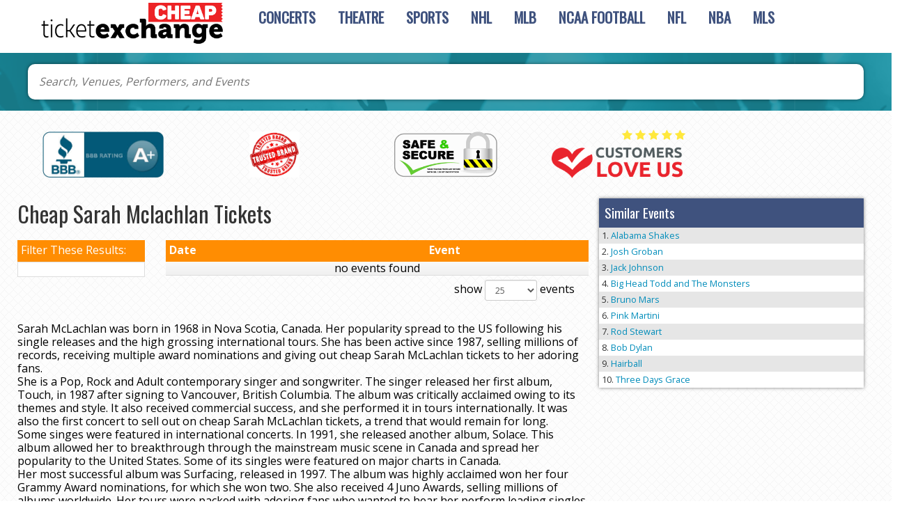

--- FILE ---
content_type: text/html; charset=UTF-8
request_url: https://cheapticketexchange.com/cheap-Sarah-McLachlan-tickets
body_size: 25156
content:
<!DOCTYPE html>
<html lang="en">
<head>
	<meta charset="utf-8">
	<meta http-equiv="x-ua-compatible" content="ie=edge" >
	<meta name="robots" content="index, follow">
	<meta name="viewport" content="width=device-width, initial-scale=1">
	<link rel="stylesheet" href="https://maxcdn.bootstrapcdn.com/bootstrap/3.3.6/css/bootstrap.min.css" integrity="sha384-1q8mTJOASx8j1Au+a5WDVnPi2lkFfwwEAa8hDDdjZlpLegxhjVME1fgjWPGmkzs7" crossorigin="anonymous">
	<link rel="stylesheet" href="https://maxcdn.bootstrapcdn.com/font-awesome/4.6.1/css/font-awesome.min.css">
	<link rel="stylesheet" href="//cdn.jsdelivr.net/bootstrap.block-grid/latest/bootstrap3-block-grid.min.css">
	<link rel="stylesheet" href="/dist/css/app.css?v=123098sd1234dslk" />
	
	<script type="text/javascript" src="https://ajax.googleapis.com/ajax/libs/jquery/1.9.1/jquery.min.js"></script>
		<link rel="stylesheet" href="/dist/css/innerModal.css" />
		<meta name="keywords" content="Cheap Sarah Mclachlan Tickets">
<meta name="description" content="Are you looking for cheap Sarah Mclachlan tickets? Compare different seating locations for all tickets and snag the best deal on tickets to your favorite event">

	<link rel="canonical" href="https://cheapticketexchange.com/cheap-Sarah-Mclachlan-tickets" >
	<!-- Facebook Pixel Code -->
<script>
  !function(f,b,e,v,n,t,s)
  {if(f.fbq)return;n=f.fbq=function(){n.callMethod?
  n.callMethod.apply(n,arguments):n.queue.push(arguments)};
  if(!f._fbq)f._fbq=n;n.push=n;n.loaded=!0;n.version='2.0';
  n.queue=[];t=b.createElement(e);t.async=!0;
  t.src=v;s=b.getElementsByTagName(e)[0];
  s.parentNode.insertBefore(t,s)}(window, document,'script',
  'https://connect.facebook.net/en_US/fbevents.js');
  fbq('init', '1673897775992030');
  fbq('track', 'PageView');
</script>
<noscript><img height="1" width="1" style="display:none"
  src="https://www.facebook.com/tr?id=1673897775992030&ev=PageView&noscript=1"
/></noscript>
<!-- End Facebook Pixel Code -->

<script>
  (function(i,s,o,g,r,a,m){i['GoogleAnalyticsObject']=r;i[r]=i[r]||function(){
  (i[r].q=i[r].q||[]).push(arguments)},i[r].l=1*new Date();a=s.createElement(o),
  m=s.getElementsByTagName(o)[0];a.async=1;a.src=g;m.parentNode.insertBefore(a,m)
  })(window,document,'script','https://www.google-analytics.com/analytics.js','ga');

  ga('create', 'UA-83724159-11', 'auto');
  ga('send', 'pageview');

</script>

<!-- Google Tag Manager -->
<script>(function(w,d,s,l,i){w[l]=w[l]||[];w[l].push({'gtm.start':
new Date().getTime(),event:'gtm.js'});var f=d.getElementsByTagName(s)[0],
j=d.createElement(s),dl=l!='dataLayer'?'&l='+l:'';j.async=true;j.src=
'https://www.googletagmanager.com/gtm.js?id='+i+dl;f.parentNode.insertBefore(j,f);
})(window,document,'script','dataLayer','GTM-TQ6RXS9');</script>
<!-- End Google Tag Manager -->
	<title>Cheap Sarah Mclachlan Tickets</title> <link rel="icon" type="image/x-icon" href="/content/images/cheap-fav.png">
</head>
<body>


<style>

@media only screen and (max-width:767px){
.category-wrapper .breadcrumbs {
    text-align: center;
}
}

</style>
<!-- Google Tag Manager -->
<script>(function(w,d,s,l,i){w[l]=w[l]||[];w[l].push({'gtm.start':
new Date().getTime(),event:'gtm.js'});var f=d.getElementsByTagName(s)[0],
j=d.createElement(s),dl=l!='dataLayer'?'&l='+l:'';j.async=true;j.src=
'https://www.googletagmanager.com/gtm.js?id='+i+dl;f.parentNode.insertBefore(j,f);
})(window,document,'script','dataLayer','GTM-TQ6RXS9');</script>
<!-- End Google Tag Manager -->

	<div id="fb-root"></div>
	<script>
		(function(d, s, id) {
		  var js, fjs = d.getElementsByTagName(s)[0];
		  if (d.getElementById(id)) return;
		  js = d.createElement(s); js.id = id;
		  js.src = "//connect.facebook.net/en_US/all.js#xfbml=1&appId=107022639394211";
		  fjs.parentNode.insertBefore(js, fjs);
		}(document, 'script', 'facebook-jssdk'));
	</script>
	<header class="site-header">
		
<style>  
.breadcrumbs a[title]:after {
    content: "/";
    padding-right: .3rem;
    padding-left: 0.5rem;
}


.buy-btn {
   border: 2px solid #23C5CD !important;
    background-color: #23C5CD !important; 
}
            .buy-btn, .map-list-ctn .btn ,.venue-ticket-list-cta-col .btn {
   
    border: 1px solid #23C5CD !important;
    background-color: #23C5CD !important; 
    color:#fff !important;
}
	        .assurance-images:first-of-type img {max-height: 74px;}
	        .assurance-images img {max-height: 54px;width: auto;}
            #searchButtonIcon,#searchTopBtn,.mobileonly{display:none}#searchButtonIcon img{width:50px; float:right;    
    right: 62px;
    top: 5px;
    position: absolute;
}.searchform {
    position: absolute;
    z-index: 89;
    left: 9px;
    width: 95%;
    margin-top: 14px;
    right: 0;
}
 .searchform input#searchTopBox {
    height: 50px;
    width: 100%;
    border-radius: 15px;
    background: #f4f4f4;
    box-shadow: -1px -1px 33px 16px rgb(0 0 0 / 43%);
    -webkit-box-shadow: 0px 2px 11px 3px rgb(0 0 0 / 50%);
    -moz-box-shadow: -1px -1px 33px 16px rgba(0,0,0,0.43);
    font-weight: bold;
     background: #f4f4f4;
}   
</style> 
            <script>
jQuery(document).ready(function(){


            jQuery(".searchIcon").click(function(){
            console.log('Button Clicked');
          jQuery(".searchform").toggle();
           });});
            </script>


            <section class="row nav-banner">
  <div class="container">
    <article class="logo col-xs-12 col-sm-3">
      <a href="/"><img style="max-width:100%;" src="/content/images/logoNew.png" alt="Cheap Ticket Exchange"></a>
       <a  href="#search" data-rel="popup" data-position-to="window" data-role="button" data-icon="search-glass" data-theme="c" data-iconpos="notext" data-inline="true" data-mini="true" id="searchButtonIcon" class="ui-btn-right">
           <img class='searchIcon' src='[data-uri]' width="30px" /> 
           </a>
         
    </article>
   
  
    <nav class="navbar yamm navbar-default col-xs-12 col-sm-9">
      <div class="container-fluid">
        <div class="navbar-header">
          <a class="visible-xs-inline" href="tel:+18553150431">
	          <i class="fa fa-phone" style="font-size: 30px; margin-top: 7px;"></i> 
	        </a>
          <button type="button" class="navbar-toggle collapsed" data-toggle="collapse" data-target="#navbar" aria-expanded="false" aria-controls="navbar">
             <span class="sr-only">Toggle navigation</span>
            <span class="icon-bar"></span>
            <span class="icon-bar"></span>
            <span class="icon-bar"></span>
          </button>
        </div>
        <div id="navbar" class="navbar-collapse collapse">
          <ul class="nav navbar-nav">
          	          	
          	 
          	          	<li class="dropdown yamm-fw menuitem ">
          	  <a href="/Cheap-Concert-tickets" class="dropdown-toggle" data-hover="dropdown" role="button" aria-haspopup="true" aria-expanded="false">Concerts</a>
          	  <ul class="dropdown-menu">
          	  	<li>
          	  		<div class="yamm-content">
          	  			<div class="row">
          	  				          	  					<div class="col-xs-12"><div class="dropdownHeader">Top Concert Events</div></div>
 
                         

                            
                               <div class="col-xs-12 col-sm-3">

									<a class="dropdownLink" href="/cheap-Bad-Bunny-tickets">Bad Bunny</a>

								</div>

 

                            
                               <div class="col-xs-12 col-sm-3">

									<a class="dropdownLink" href="/cheap-Chris-Tomlin-tickets">Chris Tomlin</a>

								</div>

 

                            
                               <div class="col-xs-12 col-sm-3">

									<a class="dropdownLink" href="/cheap-Coldplay-tickets">Coldplay</a>

								</div>

 

                            
                               <div class="col-xs-12 col-sm-3">

									<a class="dropdownLink" href="/cheap-Elton-John-tickets">Elton John</a>

								</div>

 

                            
                               <div class="col-xs-12 col-sm-3">

									<a class="dropdownLink" href="/cheap-Foo-Fighters-tickets">Foo Fighters</a>

								</div>

 

                            
                               <div class="col-xs-12 col-sm-3">

									<a class="dropdownLink" href="/cheap-Garth-Brooks-tickets">Garth Brooks</a>

								</div>

 

                            
                               <div class="col-xs-12 col-sm-3">

									<a class="dropdownLink" href="/cheap-Jack-Johnson-tickets">Jack Johnson</a>

								</div>

 

                            
                               <div class="col-xs-12 col-sm-3">

									<a class="dropdownLink" href="/cheap-Jeff-Dunham-tickets">Jeff Dunham</a>

								</div>

 

                            
                               <div class="col-xs-12 col-sm-3">

									<a class="dropdownLink" href="/cheap-Journey-tickets">Journey</a>

								</div>

 

                            
                               <div class="col-xs-12 col-sm-3">

									<a class="dropdownLink" href="/cheap-Morgan-Wallen-tickets">Morgan Wallen</a>

								</div>

 

                            
                               <div class="col-xs-12 col-sm-3">

									<a class="dropdownLink" href="/cheap-New-Edition-tickets">New Edition</a>

								</div>

 

                            
                               <div class="col-xs-12 col-sm-3">

									<a class="dropdownLink" href="/cheap-New-Kids-on-the-Block-tickets">New Kids on the Block</a>

								</div>

 

                            
                               <div class="col-xs-12 col-sm-3">

									<a class="dropdownLink" href="/cheap-Red-Hot-Chili-Peppers-tickets">Red Hot Chili Peppers</a>

								</div>

 

                            
                               <div class="col-xs-12 col-sm-3">

									<a class="dropdownLink" href="/cheap-Ricardo-Arjona-tickets">Ricardo Arjona</a>

								</div>

 

                            
                               <div class="col-xs-12 col-sm-3">

									<a class="dropdownLink" href="/cheap-The-Eagles-tickets">The Eagles</a>

								</div>

 

                            
                               <div class="col-xs-12 col-sm-3">

									<a class="dropdownLink" href="/cheap-Tool-tickets">Tool</a>

								</div>

 

                            
							 

                            
                               <div class="col-xs-12 col-sm-3">

									<a class="dropdownLink" href="/cheap-Andrea-Bocelli-tickets">Andrea Bocelli</a>

								</div>

 

                            
                               <div class="col-xs-12 col-sm-3">

									<a class="dropdownLink" href="/cheap-Billie-Eilish-tickets">Billie Eilish</a>

								</div>

 

                            
                               <div class="col-xs-12 col-sm-3">

									<a class="dropdownLink" href="/cheap-Billy-Joel-tickets">Billy Joel</a>

								</div>

 

                            
                               <div class="col-xs-12 col-sm-3">

									<a class="dropdownLink" href="/cheap-Dua-Lipa-tickets">Dua Lipa</a>

								</div>

 

                            
                               <div class="col-xs-12 col-sm-3">

									<a class="dropdownLink" href="/cheap-Eric-Church-tickets">Eric Church</a>

								</div>

 

                            
                               <div class="col-xs-12 col-sm-3">

									<a class="dropdownLink" href="/cheap-Gabriel-Iglesias-tickets">Gabriel Iglesias</a>

								</div>

 

                            
                               <div class="col-xs-12 col-sm-3">

									<a class="dropdownLink" href="/cheap-Greta-Van-Fleet-tickets">Greta Van Fleet</a>

								</div>

 

                            
                               <div class="col-xs-12 col-sm-3">

									<a class="dropdownLink" href="/cheap-Imagine-Dragons-tickets">Imagine Dragons</a>

								</div>

 

                            
                               <div class="col-xs-12 col-sm-3">

									<a class="dropdownLink" href="/cheap-Iron-Maiden-tickets">Iron Maiden</a>

								</div>

 

                            
                               <div class="col-xs-12 col-sm-3">

									<a class="dropdownLink" href="/cheap-Keith-Urban-tickets">Keith Urban</a>

								</div>

 

                            
                               <div class="col-xs-12 col-sm-3">

									<a class="dropdownLink" href="/cheap-Kenny-Chesney-tickets">Kenny Chesney</a>

								</div>

 

                            
                               <div class="col-xs-12 col-sm-3">

									<a class="dropdownLink" href="/cheap-Kevin-Hart-tickets">Kevin Hart</a>

								</div>

 

                            
                               <div class="col-xs-12 col-sm-3">

									<a class="dropdownLink" href="/cheap-Kid-Rock-tickets">Kid Rock</a>

								</div>

 

                            
                               <div class="col-xs-12 col-sm-3">

									<a class="dropdownLink" href="/cheap-Maxwell-tickets">Maxwell</a>

								</div>

 

                            
                               <div class="col-xs-12 col-sm-3">

									<a class="dropdownLink" href="/cheap-Motley-Crue-tickets">Motley Crue</a>

								</div>

 

                            
                               <div class="col-xs-12 col-sm-3">

									<a class="dropdownLink" href="/cheap-REO-Speedwagon-tickets">REO Speedwagon</a>

								</div>

 

                            
							 

                            
                               <div class="col-xs-12 col-sm-3">

									<a class="dropdownLink" href="/cheap-Bill-Burr-tickets">Bill Burr</a>

								</div>

 

                            
                               <div class="col-xs-12 col-sm-3">

									<a class="dropdownLink" href="/cheap-Bon-Jovi-tickets">Bon Jovi</a>

								</div>

 

                            
                               <div class="col-xs-12 col-sm-3">

									<a class="dropdownLink" href="/cheap-Chris-Stapleton-tickets">Chris Stapleton</a>

								</div>

 

                            
                               <div class="col-xs-12 col-sm-3">

									<a class="dropdownLink" href="/cheap-Dave-Matthews-Band-tickets">Dave Matthews Band</a>

								</div>

 

                            
                               <div class="col-xs-12 col-sm-3">

									<a class="dropdownLink" href="/cheap-Halsey-tickets">Halsey</a>

								</div>

 

                            
                               <div class="col-xs-12 col-sm-3">

									<a class="dropdownLink" href="/cheap-Jo-Koy-tickets">Jo Koy</a>

								</div>

 

                            
                               <div class="col-xs-12 col-sm-3">

									<a class="dropdownLink" href="/cheap-John-Mayer-tickets">John Mayer</a>

								</div>

 

                            
                               <div class="col-xs-12 col-sm-3">

									<a class="dropdownLink" href="/cheap-Justin-Bieber-tickets">Justin Bieber</a>

								</div>

 

                            
                               <div class="col-xs-12 col-sm-3">

									<a class="dropdownLink" href="/cheap-Mitski-tickets">Mitski</a>

								</div>

 

                            
                               <div class="col-xs-12 col-sm-3">

									<a class="dropdownLink" href="/cheap-Reba-McEntire-tickets">Reba McEntire</a>

								</div>

 

                            
                               <div class="col-xs-12 col-sm-3">

									<a class="dropdownLink" href="/cheap-Sebastian-Maniscalco-tickets">Sebastian Maniscalco</a>

								</div>

 

                            
                               <div class="col-xs-12 col-sm-3">

									<a class="dropdownLink" href="/cheap-Shawn-Mendes-tickets">Shawn Mendes</a>

								</div>

 

                            
                               <div class="col-xs-12 col-sm-3">

									<a class="dropdownLink" href="/cheap-Shinedown-tickets">Shinedown</a>

								</div>

 

                            
                               <div class="col-xs-12 col-sm-3">

									<a class="dropdownLink" href="/cheap-Tom-Segura-tickets">Tom Segura</a>

								</div>

 

                            
                               <div class="col-xs-12 col-sm-3">

									<a class="dropdownLink" href="/cheap-Tyler-The-Creator-tickets">Tyler The Creator</a>

								</div>

 

                            
                               <div class="col-xs-12 col-sm-3">

									<a class="dropdownLink" href="/cheap-Zac-Brown-Band-tickets">Zac Brown Band</a>

								</div>

 

                            <div class="clear vSpacer"></div>
	<a class="seeAllLink" href="/Cheap-Concert-tickets">See All Concerts <i class="fa fa-chevron-right" aria-hidden="true"></i></a>
          	  				          	  			</div>
          	  		</div>
          	  	</li>
          	  </ul>
          	</li>
          	          	<li class="dropdown yamm-fw menuitem ">
          	  <a href="/cheap-Theatre-tickets" class="dropdown-toggle" data-hover="dropdown" role="button" aria-haspopup="true" aria-expanded="false">Theatre</a>
          	  <ul class="dropdown-menu">
          	  	<li>
          	  		<div class="yamm-content">
          	  			<div class="row">
          	  				          	  					<div class="col-xs-12"><div class="dropdownHeader">Top Theatre Events</div></div>
 
                       
                           
						<div class="col-xs-12 col-sm-3">
							<a class="dropdownLink" href="/cheap-Aladdin-tickets">Aladdin</a>
						</div>
                           
						<div class="col-xs-12 col-sm-3">
							<a class="dropdownLink" href="/cheap-Blue-Man-Group-tickets">Blue Man Group</a>
						</div>
                           
						<div class="col-xs-12 col-sm-3">
							<a class="dropdownLink" href="/cheap-Cats-tickets">Cats</a>
						</div>
                           
						<div class="col-xs-12 col-sm-3">
							<a class="dropdownLink" href="/cheap-Cirque-du-Soleil-tickets">Cirque du Soleil</a>
						</div>
                           
						<div class="col-xs-12 col-sm-3">
							<a class="dropdownLink" href="/cheap-Come-From-Away-tickets">Come From Away</a>
						</div>
                           
						<div class="col-xs-12 col-sm-3">
							<a class="dropdownLink" href="/cheap-Dancing-With-The-Stars-tickets">Dancing With The Stars</a>
						</div>
                           
						<div class="col-xs-12 col-sm-3">
							<a class="dropdownLink" href="/cheap-Dear-Evan-Hansen-tickets">Dear Evan Hansen</a>
						</div>
                           
						<div class="col-xs-12 col-sm-3">
							<a class="dropdownLink" href="/cheap-Disney-On-Ice-tickets">Disney On Ice</a>
						</div>
                           
						<div class="col-xs-12 col-sm-3">
							<a class="dropdownLink" href="/cheap-Fiddler-On-The-Roof-tickets">Fiddler On The Roof</a>
						</div>
                           
						<div class="col-xs-12 col-sm-3">
							<a class="dropdownLink" href="/cheap-Frozen-The-Musical-tickets">Frozen - The Musical</a>
						</div>
                           
						<div class="col-xs-12 col-sm-3">
							<a class="dropdownLink" href="/cheap-Hamilton-tickets">Hamilton</a>
						</div>
                           
						<div class="col-xs-12 col-sm-3">
							<a class="dropdownLink" href="/cheap-Jersey-Boys-tickets">Jersey Boys</a>
						</div>
                           
						<div class="col-xs-12 col-sm-3">
							<a class="dropdownLink" href="/cheap-Jesus-Christ-Superstar-tickets">Jesus Christ Superstar</a>
						</div>
                           
						<div class="col-xs-12 col-sm-3">
							<a class="dropdownLink" href="/cheap-Les-Miserables-tickets">Les Miserables</a>
						</div>
                           
						<div class="col-xs-12 col-sm-3">
							<a class="dropdownLink" href="/cheap-Mean-Girls-tickets">Mean Girls</a>
						</div>
                           
						<div class="col-xs-12 col-sm-3">
							<a class="dropdownLink" href="/cheap-Miss-Saigon-tickets">Miss Saigon</a>
						</div>
                           
						<div class="col-xs-12 col-sm-3">
							<a class="dropdownLink" href="/cheap-My-Fair-Lady-tickets">My Fair Lady</a>
						</div>
                           
						<div class="col-xs-12 col-sm-3">
							<a class="dropdownLink" href="/cheap-Paw-Patrol-Live-tickets">Paw Patrol Live</a>
						</div>
                           
						<div class="col-xs-12 col-sm-3">
							<a class="dropdownLink" href="/cheap-Riverdance-tickets">Riverdance</a>
						</div>
                           
						<div class="col-xs-12 col-sm-3">
							<a class="dropdownLink" href="/cheap-Shen-Yun-Performing-Arts-tickets">Shen Yun Performing Arts</a>
						</div>
                           
						<div class="col-xs-12 col-sm-3">
							<a class="dropdownLink" href="/cheap-The-Book-Of-Mormon-tickets">The Book Of Mormon</a>
						</div>
                           
						<div class="col-xs-12 col-sm-3">
							<a class="dropdownLink" href="/cheap-The-Last-Ship-tickets">The Last Ship</a>
						</div>
                           
						<div class="col-xs-12 col-sm-3">
							<a class="dropdownLink" href="/cheap-The-Lion-King-tickets">The Lion King</a>
						</div>
                           
						<div class="col-xs-12 col-sm-3">
							<a class="dropdownLink" href="/cheap-The-Phantom-Of-The-Opera-tickets">The Phantom Of The Opera</a>
						</div>
                           
						<div class="col-xs-12 col-sm-3">
							<a class="dropdownLink" href="/cheap-To-Kill-A-Mockingbird-tickets">To Kill A Mockingbird</a>
						</div>
                           
						<div class="col-xs-12 col-sm-3">
							<a class="dropdownLink" href="/cheap-Trolls-Live-tickets">Trolls Live!</a>
						</div>
                           
						<div class="col-xs-12 col-sm-3">
							<a class="dropdownLink" href="/cheap-Waitress-tickets">Waitress</a>
						</div>
                           
						<div class="col-xs-12 col-sm-3">
							<a class="dropdownLink" href="/cheap-Wicked-tickets">Wicked</a>
						</div>
                          
<div class="clear vSpacer"></div>
	<a class="seeAllLink" href="/cheap-Theatre-tickets">See All Theatre <i class="fa fa-chevron-right" aria-hidden="true"></i></a>
          	  				          	  			</div>
          	  		</div>
          	  	</li>
          	  </ul>
          	</li>
          	          	<li class="dropdown yamm-fw menuitem ">
          	  <a href="/cheap-Sports-tickets" class="dropdown-toggle" data-hover="dropdown" role="button" aria-haspopup="true" aria-expanded="false">Sports</a>
          	  <ul class="dropdown-menu">
          	  	<li>
          	  		<div class="yamm-content">
          	  			<div class="row">
          	  				          	  					<div class="col-xs-12"><div class="dropdownHeader">Top Sports Events</div></div>

<div class="col-xs-12 col-sm-3">
	<a class="dropdownLink" href="cheap-San-Diego-Rodeo-tickets">San Diego Rodeo</a>
</div>
<div class="col-xs-12 col-sm-3">
	<a class="dropdownLink" href="cheap-Daytona-500-tickets">Daytona 500</a>
</div>
<div class="col-xs-12 col-sm-3">
	<a class="dropdownLink" href="cheap-Rodeo-Columbus-tickets">Rodeo Columbus</a>
</div>
<div class="col-xs-12 col-sm-3">
	<a class="dropdownLink" href="cheap-Pendleton-Whisky-Velocity-Tour-PBR-Professional-Bull-Riders-tickets">Pendleton Whisky Velocity Tour: PBR - Professional Bull Riders</a>
</div>
<div class="col-xs-12 col-sm-3">
	<a class="dropdownLink" href="cheap-Reeses-Senior-Bowl-tickets">Senior Bowl</a>
</div>
<div class="col-xs-12 col-sm-3">
	<a class="dropdownLink" href="cheap-Rodeo-of-The-Mid-South-tickets">Rodeo of The Mid-South</a>
</div>
<div class="col-xs-12 col-sm-3">
	<a class="dropdownLink" href="cheap-Brazil-tickets">Brazil</a>
</div>
<div class="col-xs-12 col-sm-3">
	<a class="dropdownLink" href="cheap-PBR-Bull-Riding-tickets">PBR Bull Riding</a>
</div>
<div class="col-xs-12 col-sm-3">
	<a class="dropdownLink" href="cheap-Road-To-26-tickets">Road To 26</a>
</div>
<div class="col-xs-12 col-sm-3">
	<a class="dropdownLink" href="cheap-Montana-Pro-Rodeo-Circuit-Finals-tickets">Montana Pro Rodeo Circuit Finals</a>
</div>
<div class="col-xs-12 col-sm-3">
	<a class="dropdownLink" href="cheap-Rodeo-Savannah-tickets">Rodeo Savannah</a>
</div>
<div class="col-xs-12 col-sm-3">
	<a class="dropdownLink" href="cheap-Grand-Rapids-Griffins-tickets">Grand Rapids Griffins</a>
</div>
<div class="clear vSpacer"></div>
	<a class="seeAllLink" href="/cheap-Sports-tickets">See All Sports <i class="fa fa-chevron-right" aria-hidden="true"></i></a>
          	  				          	  			</div>
          	  		</div>
          	  	</li>
          	  </ul>
          	</li>
          	          	<li class="dropdown yamm-fw menuitem ">
          	  <a href="/Cheap-Sports/Hockey/NHL-Hockey-tickets" class="dropdown-toggle" data-hover="dropdown" role="button" aria-haspopup="true" aria-expanded="false">NHL</a>
          	  <ul class="dropdown-menu">
          	  	<li>
          	  		<div class="yamm-content">
          	  			<div class="row">
          	  				          	  					<div class="col-xs-12"><div class="dropdownHeader">NHL Eastern Conference Tickets</div></div>
<div class="clear"></div>
<div class="col-xs-12 col-sm-6">
	<div class="dropdownSubHeader">Atlantic Division</div>
	<div class="clear"></div>
	<ul class="dropdownList">
		 
				<li><a href="/cheap-Boston-Bruins-tickets">Boston Bruins</a></li>
				<li><a href="/cheap-Buffalo-Sabres-tickets">Buffalo Sabres</a></li>
				<li><a href="/cheap-Detroit-Red-Wings-tickets">Detroit Red Wings</a></li>
				<li><a href="/cheap-Florida-Panthers-tickets">Florida Panthers</a></li>
				<li><a href="/cheap-Montreal-Canadiens-tickets">Montreal Canadiens</a></li>
				<li><a href="/cheap-Ottawa-Senators-tickets">Ottawa Senators</a></li>
				<li><a href="/cheap-Tampa-Bay-Lightning-tickets">Tampa Bay Lightning</a></li>
				<li><a href="/cheap-Toronto-Maple-Leafs-tickets">Toronto Maple Leafs</a></li>
			</ul>
</div>
<div class="col-xs-12 col-sm-6">
	<div class="dropdownSubHeader">Metropolitan Division</div>
	<div class="clear"></div>
	<ul class="dropdownList">
		 
				<li><a href="/cheap-Carolina-Hurricanes-tickets">Carolina Hurricanes</a></li>
				<li><a href="/cheap-Columbus-Blue-Jackets-tickets">Columbus Blue Jackets</a></li>
				<li><a href="/cheap-New-Jersey-Devils-tickets">New Jersey Devils</a></li>
				<li><a href="/cheap-New-York-Islanders-tickets">New York Islanders</a></li>
				<li><a href="/cheap-New-York-Rangers-tickets">New York Rangers</a></li>
				<li><a href="/cheap-Philadelphia-Flyers-tickets">Philadelphia Flyers</a></li>
				<li><a href="/cheap-Pittsburgh-Penguins-tickets">Pittsburgh Penguins</a></li>
				<li><a href="/cheap-Washington-Capitals-tickets">Washington Capitals</a></li>
			</ul>
</div>
<div class="clear vSpacer"></div>
<div class="col-xs-12"><div class="dropdownHeader">NHL Western Conference Tickets</div></div>
<div class="clear"></div>
<div class="col-xs-12 col-sm-6">
	<div class="dropdownSubHeader">Central Division</div>
	<div class="clear"></div>
	<ul class="dropdownList">
		 
				<li><a href="/cheap-Chicago-Blackhawks-tickets">Chicago Blackhawks</a></li>
				<li><a href="/cheap-Colorado-Avalanche-tickets">Colorado Avalanche</a></li>
				<li><a href="/cheap-Dallas-Stars-tickets">Dallas Stars</a></li>
				<li><a href="/cheap-Minnesota-Wild-tickets">Minnesota Wild</a></li>
				<li><a href="/cheap-Nashville-Predators-tickets">Nashville Predators</a></li>
				<li><a href="/cheap-St-Louis-Blues-tickets">St. Louis Blues</a></li>
				<li><a href="/cheap-Vegas-Golden-Knights-tickets">Vegas Golden Knights</a></li>
				<li><a href="/cheap-Winnipeg-Jets-tickets">Winnipeg Jets</a></li>
			</ul>
</div>
<div class="col-xs-12 col-sm-6">
	<div class="dropdownSubHeader">Pacific Division</div>
	<div class="clear"></div>
	<ul class="dropdownList">
		 
				<li><a href="/cheap-Anaheim-Ducks-tickets">Anaheim Ducks</a></li>
				<li><a href="/cheap-Arizona-Coyotes-tickets">Arizona Coyotes</a></li>
				<li><a href="/cheap-Calgary-Flames-tickets">Calgary Flames</a></li>
				<li><a href="/cheap-Edmonton-Oilers-tickets">Edmonton Oilers</a></li>
				<li><a href="/cheap-Los-Angeles-Kings-tickets">Los Angeles Kings</a></li>
				<li><a href="/cheap-San-Jose-Sharks-tickets">San Jose Sharks</a></li>
				<li><a href="/cheap-Seattle-Kraken-tickets">Seattle Kraken</a></li>
				<li><a href="/cheap-Vancouver-Canucks-tickets">Vancouver Canucks</a></li>
			</ul>
</div>          	  				          	  			</div>
          	  		</div>
          	  	</li>
          	  </ul>
          	</li>
          	          	<li class="dropdown yamm-fw menuitem ">
          	  <a href="/Cheap-Sports/Baseball/MLB-Baseball-tickets" class="dropdown-toggle" data-hover="dropdown" role="button" aria-haspopup="true" aria-expanded="false">MLB</a>
          	  <ul class="dropdown-menu">
          	  	<li>
          	  		<div class="yamm-content">
          	  			<div class="row">
          	  				          	  					<div class="col-xs-12"><div class="dropdownHeader">MLB American League Tickets</div></div>
<div class="clear"></div>
<div class="col-xs-12 col-sm-4">
	<div class="dropdownSubHeader">AL Central</div>
	<div class="clear"></div>
	<ul class="dropdownList">
		 
				<li><a href="/cheap-Chicago-White-Sox-tickets">Chicago White Sox</a></li>
				<li><a href="/cheap-Cleveland-Indians-tickets">Cleveland Indians</a></li>
				<li><a href="/cheap-Detroit-Tigers-tickets">Detroit Tigers</a></li>
				<li><a href="/cheap-Kansas-City-Royals-tickets">Kansas City Royals</a></li>
				<li><a href="/cheap-Minnesota-Twins-tickets">Minnesota Twins</a></li>
			</ul>
</div>
<div class="col-xs-12 col-sm-4">
	<div class="dropdownSubHeader">AL East</div>
	<div class="clear"></div>
	<ul class="dropdownList">
		 
				<li><a href="/cheap-Baltimore-Orioles-tickets">Baltimore Orioles</a></li>
				<li><a href="/cheap-Boston-Red-Sox-tickets">Boston Red Sox</a></li>
				<li><a href="/cheap-New-York-Yankees-tickets">New York Yankees</a></li>
				<li><a href="/cheap-Tampa-Bay-Rays-tickets">Tampa Bay Rays</a></li>
				<li><a href="/cheap-Toronto-Blue-Jays-tickets">Toronto Blue Jays</a></li>
			</ul>
</div>
<div class="col-xs-12 col-sm-4">
	<div class="dropdownSubHeader">AL West</div>
	<div class="clear"></div>
	<ul class="dropdownList">
		 
				<li><a href="/cheap-Houston-Astros-tickets">Houston Astros</a></li>
				<li><a href="/cheap-Los-Angeles-Angels-of-Anaheim-tickets">Los Angeles Angels of Anaheim</a></li>
				<li><a href="/cheap-Oakland-Athletics-tickets">Oakland Athletics</a></li>
				<li><a href="/cheap-Seattle-Mariners-tickets">Seattle Mariners</a></li>
				<li><a href="/cheap-Texas-Rangers-tickets">Texas Rangers</a></li>
			</ul>
</div>
<div class="clear vSpacer"></div>

<div class="col-xs-12"><div class="dropdownHeader">MLB National League Tickets</div></div>
<div class="clear"></div>
<div class="col-xs-12 col-sm-4">
	<div class="dropdownSubHeader">NL Central</div>
	<div class="clear"></div>
	<ul class="dropdownList">
		 
				<li><a href="/cheap-Chicago-Cubs-tickets">Chicago Cubs</a></li>
				<li><a href="/cheap-Cincinnati-Reds-tickets">Cincinnati Reds</a></li>
				<li><a href="/cheap-Milwaukee-Brewers-tickets">Milwaukee Brewers</a></li>
				<li><a href="/cheap-Pittsburgh-Pirates-tickets">Pittsburgh Pirates</a></li>
				<li><a href="/cheap-St-Louis-Cardinals-tickets">St. Louis Cardinals</a></li>
			</ul>
</div>
<div class="col-xs-12 col-sm-4">
	<div class="dropdownSubHeader">NL East</div>
	<div class="clear"></div>
	<ul class="dropdownList">
		 
				<li><a href="/cheap-Atlanta-Braves-tickets">Atlanta Braves</a></li>
				<li><a href="/cheap-Miami-Marlins-tickets">Miami Marlins</a></li>
				<li><a href="/cheap-New-York-Mets-tickets">New York Mets</a></li>
				<li><a href="/cheap-Philadelphia-Phillies-tickets">Philadelphia Phillies</a></li>
				<li><a href="/cheap-Washington-Nationals-tickets">Washington Nationals</a></li>
			</ul>
</div>
<div class="col-xs-12 col-sm-4">
	<div class="dropdownSubHeader">NL West</div>
	<div class="clear"></div>
	<ul class="dropdownList">
		 
				<li><a href="/cheap-Arizona-Diamondbacks-tickets">Arizona Diamondbacks</a></li>
				<li><a href="/cheap-Colorado-Rockies-tickets">Colorado Rockies</a></li>
				<li><a href="/cheap-Los-Angeles-Dodgers-tickets">Los Angeles Dodgers</a></li>
				<li><a href="/cheap-San-Diego-Padres-tickets">San Diego Padres</a></li>
				<li><a href="/cheap-San-Francisco-Giants-tickets">San Francisco Giants</a></li>
			</ul>
</div>
          	  				          	  			</div>
          	  		</div>
          	  	</li>
          	  </ul>
          	</li>
          	          	<li class="dropdown yamm-fw menuitem ">
          	  <a href="/Cheap-Sports/Football/NCAA-Football-tickets" class="dropdown-toggle" data-hover="dropdown" role="button" aria-haspopup="true" aria-expanded="false">NCAA Football</a>
          	  <ul class="dropdown-menu">
          	  	<li>
          	  		<div class="yamm-content">
          	  			<div class="row">
          	  				          	  					<div class="col-xs-12">
	<div class="row">
		<div class="col-xs-12 col-sm-6">
		<div class="dropdownHeader">NCAA Football Tickets</div>
		<div class="clear"></div>
			<ul class="dropdownList">
				 
								<li><a href="/cheap-Alabama-Crimson-Tide-Football-tickets">Alabama Crimson Tide Football</a></li>
								<li><a href="/cheap-Florida-Gators-Football-tickets">Florida Gators Football</a></li>
								<li><a href="/cheap-Georgia-Bulldogs-Football-tickets">Georgia Bulldogs Football</a></li>
								<li><a href="/cheap-LSU-Tigers-Football-tickets">LSU Tigers Football</a></li>
								<li><a href="/cheap-Michigan-Wolverines-Football-tickets">Michigan Wolverines Football</a></li>
								<li><a href="/cheap-Nebraska-Cornhuskers-Football-tickets">Nebraska Cornhuskers Football</a></li>
								<li><a href="/cheap-Notre-Dame-Fighting-Irish-Football-tickets">Notre Dame Fighting Irish Football</a></li>
								<li><a href="/cheap-Ohio-State-Buckeyes-Football-tickets">Ohio State Buckeyes Football</a></li>
								<li><a href="/cheap-Penn-State-Nittany-Lions-Football-tickets">Penn State Nittany Lions Football</a></li>
								<li><a href="/cheap-Tennessee-Volunteers-Football-tickets">Tennessee Volunteers Football</a></li>
								<li><a href="/cheap-Texas-A-and-M-Aggies-Football-tickets">Texas A&M Aggies Football</a></li>
								<li><a href="/cheap-Texas-Longhorns-Football-tickets">Texas Longhorns Football</a></li>
								<li><a href="/cheap-Virginia-Tech-Hokies-Football-tickets">Virginia Tech Hokies Football</a></li>
								<li><a href="/cheap-Wisconsin-Badgers-Football-tickets">Wisconsin Badgers Football</a></li>
							</ul>
		</div>
		<div class="col-xs-12 col-sm-6">
			<div class="dropdownHeader">Top Teams</div>
			<div class="clear"></div>
			<ul class="dropdownList">
				 
								<li><a href="/cheap-Arkansas-Razorbacks-Football-tickets">Arkansas Razorbacks Football</a></li>
								<li><a href="/cheap-Auburn-Tigers-Football-tickets">Auburn Tigers Football</a></li>
								<li><a href="/cheap-Clemson-Tigers-Football-tickets">Clemson Tigers Football</a></li>
								<li><a href="/cheap-Florida-State-Seminoles-Football-tickets">Florida State Seminoles Football</a></li>
								<li><a href="/cheap-Georgia-Tech-Yellow-Jackets-Football-tickets">Georgia Tech Yellow Jackets Football</a></li>
								<li><a href="/cheap-Iowa-Hawkeyes-Football-tickets">Iowa Hawkeyes Football</a></li>
								<li><a href="/cheap-Miami-Hurricanes-Football-tickets">Miami Hurricanes Football</a></li>
								<li><a href="/cheap-Michigan-State-Spartans-Football-tickets">Michigan State Spartans Football</a></li>
								<li><a href="/cheap-Navy-Midshipmen-Football-tickets">Navy Midshipmen Football</a></li>
								<li><a href="/cheap-Oklahoma-Sooners-Football-tickets">Oklahoma Sooners Football</a></li>
								<li><a href="/cheap-Oklahoma-State-Cowboys-Football-tickets">Oklahoma State Cowboys Football</a></li>
								<li><a href="/cheap-Oregon-Ducks-Football-tickets">Oregon Ducks Football</a></li>
								<li><a href="/cheap-South-Carolina-Gamecocks-Football-tickets">South Carolina Gamecocks Football</a></li>
								<li><a href="/cheap-USC-Trojans-Football-tickets">USC Trojans Football</a></li>
								<li><a href="/cheap-Vanderbilt-Commodores-Football-tickets">Vanderbilt Commodores Football</a></li>
								<li><a href="/cheap-Washington-Huskies-Football-tickets">Washington Huskies Football</a></li>
							</ul>
		</div>
	</div>
</div>
<div class="clear vSpacer"></div>
<div class="col-xs-12">
	<div class="col-xs-12">
		<a class="seeAllLink" href="/Cheap-Sports/Football/NCAA-Football-tickets <i class="fa fa-chevron-right" aria-hidden="true"></i></a>
	</div>
</div>
          	  				          	  			</div>
          	  		</div>
          	  	</li>
          	  </ul>
          	</li>
          	          	<li class="dropdown yamm-fw menuitem ">
          	  <a href="/Cheap-Sports/Football/NFL-Football-tickets" class="dropdown-toggle" data-hover="dropdown" role="button" aria-haspopup="true" aria-expanded="false">NFL</a>
          	  <ul class="dropdown-menu">
          	  	<li>
          	  		<div class="yamm-content">
          	  			<div class="row">
          	  				          	  					<div class="col-xs-12"><div class="dropdownHeader">NFL AFC Tickets</div></div>
<div class="clear"></div>
<div class="col-xs-12 col-sm-3">
	<div class="dropdownSubHeader">AFC East</div>
	<div class="clear"></div>
	<ul class="dropdownList">
		 
				<li><a href="/cheap-Buffalo-Bills-tickets">Buffalo Bills</a></li>
				<li><a href="/cheap-Miami-Dolphins-tickets">Miami Dolphins</a></li>
				<li><a href="/cheap-New-England-Patriots-tickets">New England Patriots</a></li>
				<li><a href="/cheap-New-York-Jets-tickets">New York Jets</a></li>
			</ul>
</div>
<div class="col-xs-12 col-sm-3">
	<div class="dropdownSubHeader">AFC North</div>
	<div class="clear"></div>
	<ul class="dropdownList">
		 
				<li><a href="/cheap-Baltimore-Ravens-tickets">Baltimore Ravens</a></li>
				<li><a href="/cheap-Cincinnati-Bengals-tickets">Cincinnati Bengals</a></li>
				<li><a href="/cheap-Cleveland-Browns-tickets">Cleveland Browns</a></li>
				<li><a href="/cheap-Pittsburgh-Steelers-tickets">Pittsburgh Steelers</a></li>
			</ul>
</div>
<div class="col-xs-12 col-sm-3">
	<div class="dropdownSubHeader">AFC South</div>
	<div class="clear"></div>
	<ul class="dropdownList">
		 
				<li><a href="/cheap-Houston-Texans-tickets">Houston Texans</a></li>
				<li><a href="/cheap-Indianapolis-Colts-tickets">Indianapolis Colts</a></li>
				<li><a href="/cheap-Jacksonville-Jaguars-tickets">Jacksonville Jaguars</a></li>
				<li><a href="/cheap-Tennessee-Titans-tickets">Tennessee Titans</a></li>
			</ul>
</div>
<div class="col-xs-12 col-sm-3">
	<div class="dropdownSubHeader">AFC West</div>
	<div class="clear"></div>
	<ul class="dropdownList">
		 
				<li><a href="/cheap-Denver-Broncos-tickets">Denver Broncos</a></li>
				<li><a href="/cheap-Kansas-City-Chiefs-tickets">Kansas City Chiefs</a></li>
				<li><a href="/cheap-Las-Vegas-Raiders-tickets">Las Vegas Raiders</a></li>
				<li><a href="/cheap-Los-Angeles-Chargers-tickets">Los Angeles Chargers</a></li>
			</ul>
</div>
<div class="clear vSpacer"></div>

<div class="col-xs-12"><div class="dropdownHeader">NFL NFC Tickets</div></div>
<div class="clear"></div>
<div class="col-xs-12 col-sm-3">
	<div class="dropdownSubHeader">NFC East</div>
	<div class="clear"></div>
	<ul class="dropdownList">
		 
				<li><a href="/cheap-Dallas-Cowboys-tickets">Dallas Cowboys</a></li>
				<li><a href="/cheap-New-York-Giants-tickets">New York Giants</a></li>
				<li><a href="/cheap-Philadelphia-Eagles-tickets">Philadelphia Eagles</a></li>
				<li><a href="/cheap-Washington-Commanders-tickets">Washington Commanders</a></li>
			</ul>
</div>
<div class="col-xs-12 col-sm-3">
	<div class="dropdownSubHeader">NFC North</div>
	<div class="clear"></div>
	<ul class="dropdownList">
		 
				<li><a href="/cheap-Chicago-Bears-tickets">Chicago Bears</a></li>
				<li><a href="/cheap-Detroit-Lions-tickets">Detroit Lions</a></li>
				<li><a href="/cheap-Green-Bay-Packers-tickets">Green Bay Packers</a></li>
				<li><a href="/cheap-Minnesota-Vikings-tickets">Minnesota Vikings</a></li>
			</ul>
</div>
<div class="col-xs-12 col-sm-3">
	<div class="dropdownSubHeader">NFC South</div>
	<div class="clear"></div>
	<ul class="dropdownList">
		 
				<li><a href="/cheap-Atlanta-Falcons-tickets">Atlanta Falcons</a></li>
				<li><a href="/cheap-Carolina-Panthers-tickets">Carolina Panthers</a></li>
				<li><a href="/cheap-New-Orleans-Saints-tickets">New Orleans Saints</a></li>
				<li><a href="/cheap-Tampa-Bay-Buccaneers-tickets">Tampa Bay Buccaneers</a></li>
			</ul>
</div>
<div class="col-xs-12 col-sm-3">
	<div class="dropdownSubHeader">NFC West</div>
	<div class="clear"></div>
	<ul class="dropdownList">
		 
				<li><a href="/cheap-Arizona-Cardinals-concert">Arizona Cardinals</a></li>
				<li><a href="/cheap-San-Francisco-49ers-concert">San Francisco 49ers</a></li>
				<li><a href="/cheap-Seattle-Seahawks-concert">Seattle Seahawks</a></li>
				<li><a href="/cheap-Los-Angeles-Rams-tickets">Los Angeles Rams</a></li>
			</ul>
</div>          	  				          	  			</div>
          	  		</div>
          	  	</li>
          	  </ul>
          	</li>
          	          	<li class="dropdown yamm-fw menuitem ">
          	  <a href="/Cheap-Sports/Basketball/NBA-Basketball-tickets" class="dropdown-toggle" data-hover="dropdown" role="button" aria-haspopup="true" aria-expanded="false">NBA</a>
          	  <ul class="dropdown-menu">
          	  	<li>
          	  		<div class="yamm-content">
          	  			<div class="row">
          	  				          	  						<div class="col-xs-12"><div class="dropdownHeader">NBA Eastern Conference Tickets</div></div>
<div class="clear"></div>
<div class="col-xs-12 col-sm-4">
	<div class="dropdownSubHeader">Atlantic Division</div>
	<div class="clear"></div>
	<ul class="dropdownList">
		 
				<li><a href="/cheap-Boston-Celtics-tickets">Boston Celtics</a></li>
				<li><a href="/cheap-Brooklyn-Nets-tickets">Brooklyn Nets</a></li>
				<li><a href="/cheap-New-York-Knicks-tickets">New York Knicks</a></li>
				<li><a href="/cheap-Philadelphia-76ers-tickets">Philadelphia 76ers</a></li>
				<li><a href="/cheap-Toronto-Raptors-tickets">Toronto Raptors</a></li>
			</ul>
</div>
<div class="col-xs-12 col-sm-4">
	<div class="dropdownSubHeader">Central Division</div>
	<div class="clear"></div>
	<ul class="dropdownList">
		 
				<li><a href="/cheap-Chicago-Bulls-tickets">Chicago Bulls</a></li>
				<li><a href="/cheap-Cleveland-Cavaliers-tickets">Cleveland Cavaliers</a></li>
				<li><a href="/cheap-Detroit-Pistons-tickets">Detroit Pistons</a></li>
				<li><a href="/cheap-Indiana-Pacers-tickets">Indiana Pacers</a></li>
				<li><a href="/cheap-Milwaukee-Bucks--tickets">Milwaukee Bucks</a></li>
			</ul>
</div>
<div class="col-xs-12 col-sm-4">
	<div class="dropdownSubHeader">Southeastern Division</div>
	<div class="clear"></div>
	<ul class="dropdownList">
		 
				<li><a href="/cheap-Atlanta-Hawks-tickets">Atlanta Hawks</a></li>
				<li><a href="/cheap-Charlotte-Hornets-tickets">Charlotte Hornets</a></li>
				<li><a href="/cheap-Miami-Heat-tickets">Miami Heat</a></li>
				<li><a href="/cheap-Orlando-Magic-tickets">Orlando Magic</a></li>
				<li><a href="/cheap-Washington-Wizards-tickets">Washington Wizards</a></li>
			</ul>
</div>
<div class="clear vSpacer"></div>

<div class="col-xs-12"><div class="dropdownHeader">NBA Western Conference Tickets</div></div>
<div class="clear"></div>
<div class="col-xs-12 col-sm-4">
	<div class="dropdownSubHeader">Northwest Division</div>
	<div class="clear"></div>
	<ul class="dropdownList">
		 
				<li><a href="/cheap-Denver-Nuggets-tickets">Denver Nuggets</a></li>
				<li><a href="/cheap-Minnesota-Timberwolves-tickets">Minnesota Timberwolves</a></li>
				<li><a href="/cheap-Oklahoma-City-Thunder-tickets">Oklahoma City Thunder</a></li>
				<li><a href="/cheap-Portland-Trail-Blazers-tickets">Portland Trail Blazers</a></li>
				<li><a href="/cheap-Utah-Jazz-tickets">Utah Jazz</a></li>
			</ul>
</div>
<div class="col-xs-12 col-sm-4">
	<div class="dropdownSubHeader">Pacific Division</div>
	<div class="clear"></div>
	<ul class="dropdownList">
		 
				<li><a href="/cheap-Golden-State-Warriors-tickets">Golden State Warriors</a></li>
				<li><a href="/cheap-Los-Angeles-Clippers-tickets">Los Angeles Clippers</a></li>
				<li><a href="/cheap-Los-Angeles-Lakers-tickets">Los Angeles Lakers</a></li>
				<li><a href="/cheap-Phoenix-Suns-tickets">Phoenix Suns</a></li>
				<li><a href="/cheap-Sacramento-Kings-tickets">Sacramento Kings</a></li>
			</ul>
</div>
<div class="col-xs-12 col-sm-4">
	<div class="dropdownSubHeader">Southwestern Division</div>
	<div class="clear"></div>
	<ul class="dropdownList">
		 
				<li><a href="/cheap-Dallas-Mavericks-tickets">Dallas Mavericks</a></li>
				<li><a href="/cheap-Houston-Rockets-tickets">Houston Rockets</a></li>
				<li><a href="/cheap-Memphis-Grizzlies-tickets">Memphis Grizzlies</a></li>
				<li><a href="/cheap-New-Orleans-Pelicans-tickets">New Orleans Pelicans</a></li>
				<li><a href="/cheap-San-Antonio-Spurs-tickets">San Antonio Spurs</a></li>
			</ul>
</div>

          	  				          	  			</div>
          	  		</div>
          	  	</li>
          	  </ul>
          	</li>
          	          	<li class="dropdown yamm-fw menuitem ">
          	  <a href="/Cheap-Sports/Soccer/MLS-Soccer-tickets" class="dropdown-toggle" data-hover="dropdown" role="button" aria-haspopup="true" aria-expanded="false">MLS</a>
          	  <ul class="dropdown-menu">
          	  	<li>
          	  		<div class="yamm-content">
          	  			<div class="row">
          	  				          	  						
											   
												   
												<div class="col-xs-12 col-sm-3">
													<a class="dropdownLink" href="/cheap-Atlanta-United-FC-tickets">Atlanta United FC</a>
												</div>
												   
												<div class="col-xs-12 col-sm-3">
													<a class="dropdownLink" href="/cheap-CF-Montreal-tickets">CF Montreal</a>
												</div>
												   
												<div class="col-xs-12 col-sm-3">
													<a class="dropdownLink" href="/cheap-Charlotte-FC-tickets">Charlotte FC</a>
												</div>
												   
												<div class="col-xs-12 col-sm-3">
													<a class="dropdownLink" href="/cheap-Chicago-Fire-tickets">Chicago Fire</a>
												</div>
												   
												<div class="col-xs-12 col-sm-3">
													<a class="dropdownLink" href="/cheap-Columbus-Crew-SC-tickets">Columbus Crew SC</a>
												</div>
												   
												<div class="col-xs-12 col-sm-3">
													<a class="dropdownLink" href="/cheap-D-C-United-tickets">D.C. United</a>
												</div>
												   
												<div class="col-xs-12 col-sm-3">
													<a class="dropdownLink" href="/cheap-FC-Cincinnati-tickets">FC Cincinnati</a>
												</div>
												   
												<div class="col-xs-12 col-sm-3">
													<a class="dropdownLink" href="/cheap-Inter-Miami-CF-tickets">Inter Miami CF</a>
												</div>
												   
												<div class="col-xs-12 col-sm-3">
													<a class="dropdownLink" href="/cheap-New-England-Revolution-tickets">New England Revolution</a>
												</div>
												   
												<div class="col-xs-12 col-sm-3">
													<a class="dropdownLink" href="/cheap-New-York-City-FC-tickets">New York City FC</a>
												</div>
												   
												<div class="col-xs-12 col-sm-3">
													<a class="dropdownLink" href="/cheap-New-York-Red-Bulls-tickets">New York Red Bulls</a>
												</div>
												   
												<div class="col-xs-12 col-sm-3">
													<a class="dropdownLink" href="/cheap-Orlando-City-SC-tickets">Orlando City SC</a>
												</div>
												   
												<div class="col-xs-12 col-sm-3">
													<a class="dropdownLink" href="/cheap-Philadelphia-Union-tickets">Philadelphia Union</a>
												</div>
												   
												<div class="col-xs-12 col-sm-3">
													<a class="dropdownLink" href="/cheap-Toronto-FC-tickets">Toronto FC</a>
												</div>
												  
												
												   
												<div class="col-xs-12 col-sm-3">
													<a class="dropdownLink" href="/cheap-Austin-FC-tickets">Austin FC</a>
												</div>
												   
												<div class="col-xs-12 col-sm-3">
													<a class="dropdownLink" href="/cheap-Colorado-Rapids-tickets">Colorado Rapids</a>
												</div>
												   
												<div class="col-xs-12 col-sm-3">
													<a class="dropdownLink" href="/cheap-FC-Dallas-tickets">FC Dallas</a>
												</div>
												   
												<div class="col-xs-12 col-sm-3">
													<a class="dropdownLink" href="/cheap-Houston-Dynamo-tickets">Houston Dynamo</a>
												</div>
												   
												<div class="col-xs-12 col-sm-3">
													<a class="dropdownLink" href="/cheap-LA-Galaxy-tickets">LA Galaxy</a>
												</div>
												   
												<div class="col-xs-12 col-sm-3">
													<a class="dropdownLink" href="/cheap-Los-Angeles-FC-tickets">Los Angeles FC</a>
												</div>
												   
												<div class="col-xs-12 col-sm-3">
													<a class="dropdownLink" href="/cheap-Minnesota-United-FC-tickets">Minnesota United FC</a>
												</div>
												   
												<div class="col-xs-12 col-sm-3">
													<a class="dropdownLink" href="/cheap-Nashville-SC-tickets">Nashville SC</a>
												</div>
												   
												<div class="col-xs-12 col-sm-3">
													<a class="dropdownLink" href="/cheap-Portland-Timbers-tickets">Portland Timbers</a>
												</div>
												   
												<div class="col-xs-12 col-sm-3">
													<a class="dropdownLink" href="/cheap-Real-Salt-Lake-tickets">Real Salt Lake</a>
												</div>
												   
												<div class="col-xs-12 col-sm-3">
													<a class="dropdownLink" href="/cheap-San-Jose-Earthquakes-tickets">San Jose Earthquakes</a>
												</div>
												   
												<div class="col-xs-12 col-sm-3">
													<a class="dropdownLink" href="/cheap-Seattle-Sounders-FC-tickets">Seattle Sounders FC</a>
												</div>
												   
												<div class="col-xs-12 col-sm-3">
													<a class="dropdownLink" href="/cheap-Sporting-Kansas-City-tickets">Sporting Kansas City</a>
												</div>
												   
												<div class="col-xs-12 col-sm-3">
													<a class="dropdownLink" href="/cheap-Vancouver-Whitecaps-FC-tickets">Vancouver Whitecaps FC</a>
												</div>
												 
						<div class="clear vSpacer"></div>
          	  				          	  			</div>
          	  		</div>
          	  	</li>
          	  </ul>
          	</li>
          	          	           </ul>
        </div>
      </div>
    </nav>
  </div>
</section>
<section class="row header-space">
  <div class="container">
            <form class="search" method="get" action="/Search">
      <input id="searchTopBox" class="searchAjax" type="search" name="query" placeholder="Search, Venues, Performers, and Events" autocomplete="off">
      <input id="searchTopBtn" type="submit" value="Search">
    </form>
          </div>
</section>
<style>.sea-tg-list-disclosure-link{display:none !important}


@media only screen and (max-width: 768px) {

 #searchButtonIcon{display:block}
.filterHeader,.filterContainer,.mSelectedFiltersDisplay,.header-space{display:none !important;}

.site-header .nav-banner .logo img {
    
    width: 56%;
    margin: 0 0 0 15%;
    float: left;
}

}</style>

<div class='mobileonly searchform'> <form class="search" method="get" action="/Search">
      <input id="searchTopBox" class="searchAjax" type="search" name="query" placeholder="Search, Venues, Performers, and Events" autocomplete="off">
      <input id="searchTopBtn" type="submit" value="Search">
    </form></div>	</header>
			<div class="container">
			<main>
								<section class="row">
					<div class="col-xs-12">

						<section class="row hideEvent">
							<div class="col-xs-12">
								<div class="row eventTopSeals">
									<div class="block-grid-lg-5">
										<div class="event-top-seal">
											<div class="assurance-images">
												<img src="/content/images/assurance/bbb-new.png" alt="Member of the BBB">
												<div class="clear"></div>
											</div>
										</div>
										<div class="event-top-seal">
											<div class="assurance-images">
												<a href="/Guarantee"><img src="/content/images/assurance/trusted.png" alt="200% Buyer Guarantee"></a>
												<div class="clear"></div>
											</div>                        </div>
										<div class="event-top-seal">
											<div class="assurance-images">
												<img src="/content/images/assurance/pci.png" alt="Member of the BBB">
												<div class="clear"></div>
											</div>
										</div>
										<div class="event-top-seal">
											<div class="event-top-seal">
												<div class="assurance-images">
													<div class="stars">
														<i class="fa fa-star"></i>
														<i class="fa fa-star"></i>
														<i class="fa fa-star"></i>
														<i class="fa fa-star"></i>
														<i class="fa fa-star"></i>
													</div>
													<img src="/content/images/assurance/customersLoveUs.png" alt="Member of the BBB">
													<div class="clear"></div>
												</div>
											</div>
										</div>
										<div class="event-top-seal text-center">
											<a href="http://www.shopperapproved.com/reviews/cheapticketexchange.com/" class="shopperlink"><img src="//www.shopperapproved.com/newseals/25970/white-mini-icon.gif" style="border: 0" alt="Customer Reviews" oncontextmenu="var d = new Date(); alert('Copying Prohibited by Law - This image and all included logos are copyrighted by Shopper Approved \251 '+d.getFullYear()+'.'); return false;" /></a><script type="text/javascript">(function() { var js = window.document.createElement("script"); js.src = '//www.shopperapproved.com/seals/certificate.js'; js.type = "text/javascript"; document.getElementsByTagName("head")[0].appendChild(js); })();</script>
										</div>
									</div>
								</div>



							</div>
						</section>
						
					</div>
				</section>
								<section class="row">
					<article class="col-xs-12 col-sm-8"><section class="row performer-wrapper">
	<header>
	    	    <h1>Cheap Sarah Mclachlan Tickets</h1>
	    		
	</header>
	<article>
		<script>
var esRequest = {"view":{"show_local":true,"opponents":false},"displayFilters":["time_of_day","day_of_week","market","venue","type","category","month","date"],"search":{"static":{"performer":["Sarah Mclachlan"]},"preset":[],"selected":[],"merged":{"performer":["Sarah Mclachlan"]}},"perPage":25,"draw":1,"data":{"filters":[],"draw":1,"data":[],"recordsTotal":0,"localTotal":0,"recordsFiltered":0,"urlBase":"https:\/\/cheapticketexchange.com","activeFilters":[]}};
</script>
<link rel="stylesheet" type="text/css" href="//cdn.datatables.net/t/bs/dt-1.10.11/datatables.min.css"/>
<link rel="stylesheet" type="text/css" href="//cdnjs.cloudflare.com/ajax/libs/bootstrap-daterangepicker/2.1.19/daterangepicker.min.css">

<script src="//cdn.datatables.net/t/bs/dt-1.10.11/datatables.min.js"></script>
<script src="//cdnjs.cloudflare.com/ajax/libs/bootstrap-daterangepicker/2.1.19/moment.min.js"></script>
<script src="//cdnjs.cloudflare.com/ajax/libs/bootstrap-daterangepicker/2.1.19/daterangepicker.min.js"></script>
<!-- build:js es.js -->
<script src="/dist/js/search/es.js"></script>
<!-- /build -->
<div class="es">
    <div class="row">
    	<div class="col-xs-12 col-sm-3 ">
    		<div class="filterHeader">Filter These Results: <i class="fa fa-plus-square"></i><i class="fa fa-minus-square"></i></div>
    		<div id="filterContainer">
    			<div class="clear"></div>
    		</div>
    		<div class="clear"></div>
    		<div class="mSelectedFiltersDisplay">
    			<div class="selectedFilters" style="display: block;"><span class="selectedFiltersHeader">applied filters:</span>
    				<ul></ul>
    			</div>
    		</div>
    		<div class="clear vSpacer hidden-xs"></div>
    	</div>
    	<div class="col-xs-12 col-sm-9">
    		<div class="events">
    		<table class="eventsTbl" style="width: 100%;">
    			<thead>
    				<tr>
    					<th style="width: auto;" class="dateHeader">Date</th>
    					<th style="width: auto;" class="eventHeader">Event</th>
    					<th style="width: auto;" class="btnHeader">&nbsp;</th>
    				</tr>
    			</thead>
    		</table>
    		</div>
    		<div class="clear vSpacer visible-xs"></div>
    	</div>
    </div>
</div>


<script type="text/javascript">
	
	
	$(document).ready(function(){
		$('.fa-plus-square').click(function() {
			$('#filterContainer').slideToggle();
			$('.fa-plus-square').toggle();
			$('.fa-minus-square').toggle();
		});
		$('.fa-minus-square').click(function() {
			$('#filterContainer').slideToggle();
			$('.fa-minus-square').toggle();
			$('.fa-plus-square').toggle();
		});
		
		
	});
	
	
	
	$(window).resize(function(){
		if ($(window).width() >= 641){	
			$( ".filterHeader i.fa.fa-plus-square" ).last().addClass( "hideFiltersIcon" );
			$( ".filterHeader i.fa.fa-minus-square" ).last().addClass( "hideFiltersIcon" );
			$( "#filterContainer" ).last().addClass( "displayFiltersContainer" );
		}
		else if ($(window).width() <= 641){
			$( ".filterHeader i.fa.fa-plus-square" ).last().removeClass( "hideFiltersIcon" );
			$( ".filterHeader i.fa.fa-minus-square" ).last().removeClass( "hideFiltersIcon" );
			$( "#filterContainer" ).last().removeClass( "displayFiltersContainer" );
	        
		}	
	});

	
	
    
</script>

	</article>
    <div class="clear vSpacer"></div>
                <div class="description">
                    </div>
    	<footer>
	    
				    <p>Sarah McLachlan was born in 1968 in Nova Scotia, Canada. Her popularity spread to the US following his single releases and the high grossing international tours. She has been active since 1987, selling millions of records, receiving multiple award nominations and giving out cheap Sarah McLachlan tickets to her adoring fans.</p>
<p>She is a Pop, Rock and Adult contemporary singer and songwriter. The singer released her first album, Touch, in 1987 after signing to Vancouver, British Columbia. The album was critically acclaimed owing to its themes and style. It also received commercial success, and she performed it in tours internationally. It was also the first concert to sell out on cheap Sarah McLachlan tickets, a trend that would remain for long.</p>
<p>Some singes were featured in international concerts. In 1991, she released another album, Solace. This album allowed her to breakthrough through the mainstream music scene in Canada and spread her popularity to the United States. Some of its singles were featured on major charts in Canada.</p>
<p>Her most successful album was Surfacing, released in 1997. The album was highly acclaimed won her four Grammy Award nominations, for which she won two. She also received 4 Juno Awards, selling millions of albums worldwide. Her tours were packed with adoring fans who wanted to hear her perform leading singles on the album.</p>
<p>These include "Building A Mystery," "Last Dance," and more. They were an inspiration for the fast-selling cheap Sarah McLachlan tickets whenever she performed. The singer sold over 16 million copies of the album. She also released live albums, and her voice captivated a wider audience. She was rising into one of the biggest Canadian stars on the pop scene.</p>
<p>She released three more albums between 2008 and 2010, in which she experimented on multiple music styles. One of these was Closer: The Best of Sarah McLachlan. It was played on repeat across the country, with its video performances standing out too. This was the highlight of this period, and she performed the album to thousands who were looking forward to her appearances. His tours sold out on cheap Sarah McLachlan tickets faster than ever.</p>
<p>Her most recent album release is Wonderland from 2016. This was her ninth studio album, and the rest have been singles. She is performing this and other beloved albums in her upcoming tour. On 29<sup>th</sup> April, she will perform in Memphis, TN, at the Beale Street Music Festival. Get your cheap <a href="https://www.sarahmclachlan.com/">Sarah McLachlan</a> tickets from our website for this concert.</p>
<p>&nbsp;</p>
<p>You may also like watching&nbsp;<a href="/cheap-Scorpions-tickets">Scorpions</a>&nbsp;or&nbsp;<a href="/cheap-Scotty-McCreery-tickets">Scotty McCreery</a>&nbsp;live.&nbsp;</p>
<p>&nbsp;</p>
<h3>&nbsp;</h3>
<h3>&nbsp;</h3>
<h2>SAHAR MCLACHLAN TICKET PRICES &amp; TOUR INFORMATION</h2>
<p>&nbsp;</p>
<h3>HOW MUCH ARE CHEAP SARAH MCLACHLAN TICKETS?</h3>
<p>Cheap Sarah McLachlan tickets prices range from $40 to $120. The city hosting the concert, demand for the tickets, and the seats' location will influence the final ticket prices. Meet and Greet tickets can cost as much as $4500.</p>
<p>&nbsp;</p>
<p>&nbsp;</p>
<h3>WHEN DO CHEAP SARAH MCLACHLAN TICKETS GO ON SALE?</h3>
<p>The singer&rsquo;s concert will begin o 29<sup>th</sup> April, and its tickets are readily available from our website. You can get tickets for any seat location you need to enjoy the performance as much as possible. Get your tickets now and look forward to an amazing performance.</p>
		 
	</footer>
</section>

<script type="text/javascript">
    var minNumber = 250;
    var maxNumber = 523;
    
    var randomNumber = randomNumberFromRange(minNumber, maxNumber);
    
    function randomNumberFromRange(min,max)
    {
        return Math.floor(Math.random()*(max-min+1)+min);
    }
    
    $( ".number-viewing" ).html( randomNumber );
    
    $.hilightDates = function()
    {
        
        $('.eventsTbl .selling-fast').each(function() {
            var a = moment();//now
            var b = $(this).text();
            var dateshowSelling = Math.abs(a.diff(b, 'days'));
            if (dateshowSelling < 7) {
                $(this).addClass( "selling-fast-content" );
                $(this).html( '<button class="btn btn-warning btn-selling"><span class="glyphicon glyphicon-fire" aria-hidden="true"></span> Selling Fast</button' );
            } else {
                
            }
        });

    }
    
    $.hilightWeekends = function()
    {
        
        $('.eventsTbl .selling-fast-days').each(function() {
        if ($(this).text().match('Thu')) {
            $(this).addClass("selling-fast-content");
            $(this).html('<button class="btn btn-warning btn-selling"><span class="glyphicon glyphicon-fire" aria-hidden="true"></span> Selling Fast</button');
        }
        
        if ($(this).text().match('Fri')) {
            $(this).addClass("selling-fast-content");
            $(this).html('<button class="btn btn-warning btn-selling"><span class="glyphicon glyphicon-fire" aria-hidden="true"></span> Selling Fast</button');
        }
        
        if ($(this).text().match('Sat')) {
            $(this).addClass("selling-fast-content");
            $(this).html('<button class="btn btn-warning btn-selling"><span class="glyphicon glyphicon-fire" aria-hidden="true"></span> Selling Fast</button');
        }
        
        if ($(this).text().match('Sun')) {
            $(this).addClass("selling-fast-content");
            $(this).html('<button class="btn btn-warning btn-selling"><span class="glyphicon glyphicon-fire" aria-hidden="true"></span> Selling Fast</button');
        }
        });

    }
    
    $.hideDupes = function()
    {
        
        $('.eventsTbl .selling-fast-content').each(function() {
            $(this).next( ".selling-fast-days" ).addClass("hidden");
        });

    }
    
    $.pullDates = function()
    {
       
       $('.eventsTbl .pull-date').each(function() {
           var a = moment().startOf('day');//now
           var b = $(this).text();
           var dateshow = Math.abs(a.diff(b, 'days'));
           if (dateshow == 0) {
               $(this).html( '<div class="btn btn-success btn-days-until btn-xs clearfix"><i class="fa fa-clock-o" aria-hidden="true"></i> Event is Today!</div>' );
           } else if (dateshow < 30) {
               $(this).html( '<div class="btn btn-success btn-days-until btn-xs clearfix"><i class="fa fa-clock-o" aria-hidden="true"></i> In <strong>' + dateshow + '</strong> Days</div>' );
           } else {
               
           }
       });
       
       
    }
    
    $(window).load(function()
    {
        $.hilightWeekends();
        $.hilightDates();
        $.pullDates();
        $.hideDupes();  
        var timer;
        $(".eventsTbl").on('eventsDrawn', function() {
            if (timer) clearTimeout(timer);
                timer = setTimeout(function() { 
                    $.hilightWeekends();
                    $.hilightDates();
                    $.hideDupes();
                    $.pullDates();  
                }, 100);
                
        });  
        
    });

</script>
</article>
					<aside class="col-xs-12 col-sm-4 right">	<section class="related-events-box">
		<header><h4>Similar Events</h4></header>
		
		<ol>
						<li><a href="/cheap-Alabama-Shakes-tickets">Alabama Shakes</a></li>
						<li><a href="/cheap-Josh-Groban-tickets">Josh Groban</a></li>
						<li><a href="/cheap-Jack-Johnson-tickets">Jack Johnson</a></li>
						<li><a href="/cheap-Big-Head-Todd-and-The-Monsters-tickets">Big Head Todd and The Monsters</a></li>
						<li><a href="/cheap-Bruno-Mars-tickets">Bruno Mars</a></li>
						<li><a href="/cheap-Pink-Martini-tickets">Pink Martini</a></li>
						<li><a href="/cheap-Rod-Stewart-tickets">Rod Stewart</a></li>
						<li><a href="/cheap-Bob-Dylan-tickets">Bob Dylan</a></li>
						<li><a href="/cheap-Hairball-tickets">Hairball</a></li>
						<li><a href="/cheap-Three-Days-Grace-tickets">Three Days Grace</a></li>
					</ol>
	</section>
	<div style="min-height: 100px; overflow: hidden;" class="shopperapproved_widget sa_rotate sa_count1 sa_vertical sa_count1 sa_bgWhite sa_colorBlack sa_borderGray sa_rounded sa_jMy sa_fixed sa_showlinks sa_large sa_showdate "></div><script type="text/javascript">var sa_interval = 5000;function saLoadScript(src) { var js = window.document.createElement('script'); js.src = src; js.type = 'text/javascript'; document.getElementsByTagName("head")[0].appendChild(js); } if (typeof(shopper_first) == 'undefined') saLoadScript('//www.shopperapproved.com/widgets/testimonial/3.0/25970.js'); shopper_first = true; </script><div style="text-align:right;"><a class="sa_footer" href="http://www.shopperapproved.com/reviews/ cheapticketexchange.com/" target="_blank" rel="nofollow"><img class="sa_widget_footer" style="border: 0;" alt="" src=https:// www.shopperapproved.com/widgets/widgetfooter-darklogo.png></a></div>
	
</aside>
				</section>
			</main>
		</div>
		<footer class="site-footer">
		<div class="container">
			<section class="row footer-row">
				<article class="col-xs-12 col-sm-4">
					<header class="footer-header">
						<h4>Info</h4>
					</header>
					<ul class="footerInfoList">
						 						<li class="clearfix">
							<a href="/Guarantee">Buyer Guarantee</a>
						</li>
												<li class="clearfix">
							<a href="/Advantage">Advantage</a>
						</li>
												<li class="clearfix">
							<a href="/Company-Values">Company Values</a>
						</li>
												<li class="clearfix">
							<a href="/Press">Press</a>
						</li>
												<li class="clearfix">
							<a href="/Reviews">Reviews</a>
						</li>
												<li class="clearfix">
							<a href="https://cheapticketexchange.com/cityguides">Cityguide</a>
						</li>
											</ul>
				</article>
				<article class="col-xs-12 col-sm-4">
					<header class="footer-header">
						<h4>Need Some Help?</h4>
					</header>
					<ul class="footerInfoList">
						 						<li class="clearfix">
							<a href="/About-Us">About Us</a>
						</li>
												<li class="clearfix">
							<a href="/FAQ">FAQs</a>
						</li>
												<li class="clearfix">
							<a href="/Policies">Privacy Policy</a>
						</li>
												<li class="clearfix">
							<a href="/Legitimacy">Legitimacy</a>
						</li>
												<li class="clearfix">
							<a href="http://www.cheapticketexchange.com/sitemap-index.xml.gz">Site Map</a>
						</li>
												<li class="clearfix">
							<a href="/Help">Help</a>
						</li>
											</ul>
				</article>
				<article class="col-xs-12 col-sm-4">
					<header class="footer-header">
						<h4>Connect With Us</h4>
					</header>
					<ul class="footerInfoList">
						 						<li class="clearfix">
							<a href="/Contact-Us">Contact Us</a>
						</li>
												<li class="clearfix">
							<a href="/blog">Blog</a>
						</li>
											</ul>
				</article>
				
			</section>
			<section class="row">
				<article class="col-xs-12 links">
  <p class="copyright">&copy; Copyright 2026 Cheap Ticket Exchange</p>
</article>			</section>
		</div>
	</footer>
	
	<script src="https://code.jquery.com/ui/1.10.2/jquery-ui.js"></script>
	<script src="https://maxcdn.bootstrapcdn.com/bootstrap/3.3.6/js/bootstrap.min.js" integrity="sha384-0mSbJDEHialfmuBBQP6A4Qrprq5OVfW37PRR3j5ELqxss1yVqOtnepnHVP9aJ7xS" crossorigin="anonymous"></script>
	<script src="//code.jquery.com/jquery-migrate-1.2.1.min.js"></script>
	<script src="https://cdnjs.cloudflare.com/ajax/libs/bootstrap-hover-dropdown/2.2.1/bootstrap-hover-dropdown.min.js"></script>
		<script src="/dist/js/jquery.cookie.js" type="text/javascript"></script>
		<script src="/dist/js/template_responsive.js" type="text/javascript"></script>
		<!--<script src="/dist/js/organictabs.jquery.js" type="text/javascript"></script>-->
	    <script type="text/javascript" src="/dist/js/jquery.rwdImageMaps.js"></script>
	    <script src="//cdnjs.cloudflare.com/ajax/libs/bootstrap-3-typeahead/4.0.1/bootstrap3-typeahead.min.js"></script>
	    	    
	    <script type="text/javascript">
	        $(document).ready(function() {
	            $('.searchAjax').typeahead({
	                items: 'all',
	                minLength: 2,
	                source: function (query, process) {
	                    return $.getJSON('/autocomplete/', { q: query, format: 'json'}, function (data) {
	                        return process(data);
	                    });
	                },
	                afterSelect: function(item) {
	                    location.href="/redirect?q="+item.id;
	                }
	            });
	        });
	    </script>
	    
		
	<script>
		$(function(){
			$('.changeloc').click(function() {
				$('#geoloc_search').toggle();
			});
			$('#geoloc_search .close').click(function() {
				$('#geoloc_search').hide();
			});
		});
	</script>
		
<script type="text/javascript">
  var _gaq = _gaq || [];
  _gaq.push(['_setAccount', 'UA-83724159-11']);

_gaq.push(['_setDomainName', 'cheapticketexchange.com']);  _gaq.push(['_setAllowLinker', true]);
  _gaq.push(['_setAllowHash', false]);
  _gaq.push(['_trackPageview']);

  (function() {
    var ga = document.createElement('script'); ga.type = 'text/javascript'; ga.async = true;
    ga.src = ('https:' == document.location.protocol ? 'https://ssl' : 'http://www') + '.google-analytics.com/ga.js';
    var s = document.getElementsByTagName('script')[0]; s.parentNode.insertBefore(ga, s);
  })();
		</script>
	
	
	 
		
	<div class="modal fade" id="mainPopUp" tabindex="-1" role="dialog" aria-labelledby="mainPopUpLabel">
	  <div class="modal-dialog" role="document">
	    <div class="modal-content">
	      <div class="modal-header">
	        <button type="button" class="close" data-dismiss="modal" aria-label="Close"><span aria-hidden="true">&times;</span></button>
	        <h4 class="modal-title" id="mainPopUpLabel">Welcome to Cheap Ticket Exchange</h4>
	      </div>
	      <div class="modal-body">
	         
	        	      </div>
	      <div class="modal-footer">
	        <button type="button" class="btn btn-default" data-dismiss="modal">Sweet, That Sounds Awesome!</button>
	      </div>
	    </div>
	  </div>
	</div>
	
	
	
	
		<div id="recentlyViewedMain">
		<button class="btn btn-primary recentlyViewedToggle" type="button" data-toggle="collapse" data-target="#recentlyViewedContainer" aria-expanded="false" aria-controls="recentlyViewedContainer">
		  Recently Viewed Pages
		</button>
		<div class="collapse recentlyViewedParent" id="recentlyViewedContainer">
		  <div class="container-fluid">
		  	<div class="container">
		  		<div class="row">
		  			<div class="col-xs-12">
		  				<div class="row">
		  					<div class="col-xs-6">
		  						<div class="recentlyViewedHeader pull-left">Recently Viewed Links</div>
		  					</div>
		  					<div class="col-xs-6">
		  						<a class="recentlyClosed pull-right" role="button" data-toggle="collapse" href="#recentlyViewedContainer" aria-expanded="false" aria-controls="recentlyViewedContainer">
		  						  <i class="fa fa-times" aria-hidden="true"></i> Close
		  						</a>
		  					</div>
		  				</div>
		  				<div id="recentlyViewed"></div>
		  			</div>
		  		</div>
		  	</div>
		  </div>
		</div>
	</div>
			<script src="/dist/js/atbsRecentlyViewed.js"></script>
	<script>
	$(document).ready(function() {
	    $("#recentlyViewed").atbsRecentlyViewed({ thisPage: {"url":"\/cheap-Sarah-Mclachlan-tickets","expires":null,"name":"Sarah Mclachlan"}});
	});
	</script>
		<div id="json_ld"></div>	
	<script>$(".googleGeoAutocomplete-input").focus(function() {
	if (!window['google-maps-loaded']) {
		var el = document.createElement('script');
		el.async = 1;
		el.src = 'https://maps.googleapis.com/maps/api/js?key=AIzaSyC9cuePDcvG5yjWvmnsHEuqbIQTnyDwzPo&libraries=places&callback=initGeoAutocomplete';
		var m = document.getElementsByTagName('script')[0];
		m.parentNode.insertBefore(el,m);
		window['google-maps-loaded'] = true;
	}
});
function initGeoAutocomplete() {
    $(".googleGeoAutocomplete-input").each(function(idx, el) {
        var autocomplete = new google.maps.places.Autocomplete(el, {types: ['(cities)']});
        google.maps.event.addListener(autocomplete, 'place_changed', function() {
            var place = autocomplete.getPlace();
            if (!place.geometry) {
                window.alert("Please select a location");
                return;
            }
            $.getJSON("/geoip/latlng",
                {
                    latlng: place.geometry.location.toUrlValue(),
                    name: place.formatted_address,
                    adr_address: place.adr_address,
                    place_id: place.place_id
                },
                function(result) {
                    if (result) {
                        window.location.reload();
                    } else {
                        window.alert('Location not found. Please try again.');
                    }
                }
            );
        });
    });
}</script>
	<script type="application/ld+json">[{"@context":"http:\/\/schema.org","@type":"Organization","url":"https:\/\/cheapticketexchange.com","name":"Cheap Ticket Exchange","contactPoint":[{"@type":"ContactPoint","telephone":"+18553150431","email":"web2_demo","contactType":"customer service","contactOption":"TollFree","areaServed":"US","availableLanguage":"English"}]},{"@context":"http:\/\/schema.org","@type":"WebSite","url":"https:\/\/cheapticketexchange.com\/","potentialAction":{"@type":"SearchAction","target":"https:\/\/cheapticketexchange.com\/search?query={search_term_string}","query-input":"required name=search_term_string"}}]</script>
<script>!function(){let t=window.Seatics||{};t.config=t.config||{};let e=t.config.onBuyButtonClicked;t.config.onBuyButtonClicked=async function(t){let n;n=""!==t.quantityRequested?t.quantityRequested:t.tcktGrp.splits.length>1?null:t.tcktGrp.splits[0];let o={eventId:t.eventID,eventName:t.eventName,eventDate:t.date,ticketGroupId:t.ticketGroupId,price:t.price,section:t.section,row:t.row,qty:n,qtyAvail:t.quantityRemaining,venueName:t.venueName,location:t.location,pageUrl:t.pageURL,appEnv:"prod",ticketSource:"TN"},i="application/json";fetch("https://d1p2onm18xa283.cloudfront.net/",{mode:"no-cors",method:"POST",headers:{Accept:i,"Content-Type":i},body:JSON.stringify(o)}),"function"==typeof e&&e(t)}}();</script>
<script defer src="https://static.cloudflareinsights.com/beacon.min.js/vcd15cbe7772f49c399c6a5babf22c1241717689176015" integrity="sha512-ZpsOmlRQV6y907TI0dKBHq9Md29nnaEIPlkf84rnaERnq6zvWvPUqr2ft8M1aS28oN72PdrCzSjY4U6VaAw1EQ==" data-cf-beacon='{"version":"2024.11.0","token":"cd514ece2d374973acec388ca5aedba3","r":1,"server_timing":{"name":{"cfCacheStatus":true,"cfEdge":true,"cfExtPri":true,"cfL4":true,"cfOrigin":true,"cfSpeedBrain":true},"location_startswith":null}}' crossorigin="anonymous"></script>
</body>
</html>


--- FILE ---
content_type: application/javascript; charset=utf-8
request_url: https://cdnjs.cloudflare.com/ajax/libs/bootstrap-daterangepicker/2.1.19/daterangepicker.min.js
body_size: 5985
content:
(function(root,factory){if(typeof define==="function"&&define.amd){define(["moment","jquery","exports"],function(momentjs,$,exports){root.daterangepicker=factory(root,exports,momentjs,$)})}else if(typeof exports!=="undefined"){var momentjs=require("moment");var jQuery=typeof window!="undefined"?window.jQuery:undefined;if(!jQuery){try{jQuery=require("jquery");if(!jQuery.fn)jQuery.fn={}}catch(err){if(!jQuery)throw new Error("jQuery dependency not found")}}factory(root,exports,momentjs,jQuery)}else{root.daterangepicker=factory(root,{},root.moment||moment,root.jQuery||root.Zepto||root.ender||root.$)}})(this||{},function(root,daterangepicker,moment,$){var DateRangePicker=function(element,options,cb){this.parentEl="body";this.element=$(element);this.startDate=moment().startOf("day");this.endDate=moment().endOf("day");this.minDate=false;this.maxDate=false;this.dateLimit=false;this.autoApply=false;this.singleDatePicker=false;this.showDropdowns=false;this.showWeekNumbers=false;this.showISOWeekNumbers=false;this.timePicker=false;this.timePicker24Hour=false;this.timePickerIncrement=1;this.timePickerSeconds=false;this.linkedCalendars=true;this.autoUpdateInput=true;this.alwaysShowCalendars=false;this.ranges={};this.opens="right";if(this.element.hasClass("pull-right"))this.opens="left";this.drops="down";if(this.element.hasClass("dropup"))this.drops="up";this.buttonClasses="btn btn-sm";this.applyClass="btn-success";this.cancelClass="btn-default";this.locale={format:"MM/DD/YYYY",separator:" - ",applyLabel:"Apply",cancelLabel:"Cancel",weekLabel:"W",customRangeLabel:"Custom Range",daysOfWeek:moment.weekdaysMin(),monthNames:moment.monthsShort(),firstDay:moment.localeData().firstDayOfWeek()};this.callback=function(){};this.isShowing=false;this.leftCalendar={};this.rightCalendar={};if(typeof options!=="object"||options===null)options={};options=$.extend(this.element.data(),options);if(typeof options.template!=="string"&&!(options.template instanceof $))options.template='<div class="daterangepicker dropdown-menu">'+'<div class="calendar left">'+'<div class="daterangepicker_input">'+'<input class="input-mini" type="text" name="daterangepicker_start" value="" />'+'<i class="fa fa-calendar glyphicon glyphicon-calendar"></i>'+'<div class="calendar-time">'+"<div></div>"+'<i class="fa fa-clock-o glyphicon glyphicon-time"></i>'+"</div>"+"</div>"+'<div class="calendar-table"></div>'+"</div>"+'<div class="calendar right">'+'<div class="daterangepicker_input">'+'<input class="input-mini" type="text" name="daterangepicker_end" value="" />'+'<i class="fa fa-calendar glyphicon glyphicon-calendar"></i>'+'<div class="calendar-time">'+"<div></div>"+'<i class="fa fa-clock-o glyphicon glyphicon-time"></i>'+"</div>"+"</div>"+'<div class="calendar-table"></div>'+"</div>"+'<div class="ranges">'+'<div class="range_inputs">'+'<button class="applyBtn" disabled="disabled" type="button"></button> '+'<button class="cancelBtn" type="button"></button>'+"</div>"+"</div>"+"</div>";this.parentEl=options.parentEl&&$(options.parentEl).length?$(options.parentEl):$(this.parentEl);this.container=$(options.template).appendTo(this.parentEl);if(typeof options.locale==="object"){if(typeof options.locale.format==="string")this.locale.format=options.locale.format;if(typeof options.locale.separator==="string")this.locale.separator=options.locale.separator;if(typeof options.locale.daysOfWeek==="object")this.locale.daysOfWeek=options.locale.daysOfWeek.slice();if(typeof options.locale.monthNames==="object")this.locale.monthNames=options.locale.monthNames.slice();if(typeof options.locale.firstDay==="number")this.locale.firstDay=options.locale.firstDay;if(typeof options.locale.applyLabel==="string")this.locale.applyLabel=options.locale.applyLabel;if(typeof options.locale.cancelLabel==="string")this.locale.cancelLabel=options.locale.cancelLabel;if(typeof options.locale.weekLabel==="string")this.locale.weekLabel=options.locale.weekLabel;if(typeof options.locale.customRangeLabel==="string")this.locale.customRangeLabel=options.locale.customRangeLabel}if(typeof options.startDate==="string")this.startDate=moment(options.startDate,this.locale.format);if(typeof options.endDate==="string")this.endDate=moment(options.endDate,this.locale.format);if(typeof options.minDate==="string")this.minDate=moment(options.minDate,this.locale.format);if(typeof options.maxDate==="string")this.maxDate=moment(options.maxDate,this.locale.format);if(typeof options.startDate==="object")this.startDate=moment(options.startDate);if(typeof options.endDate==="object")this.endDate=moment(options.endDate);if(typeof options.minDate==="object")this.minDate=moment(options.minDate);if(typeof options.maxDate==="object")this.maxDate=moment(options.maxDate);if(this.minDate&&this.startDate.isBefore(this.minDate))this.startDate=this.minDate.clone();if(this.maxDate&&this.endDate.isAfter(this.maxDate))this.endDate=this.maxDate.clone();if(typeof options.applyClass==="string")this.applyClass=options.applyClass;if(typeof options.cancelClass==="string")this.cancelClass=options.cancelClass;if(typeof options.dateLimit==="object")this.dateLimit=options.dateLimit;if(typeof options.opens==="string")this.opens=options.opens;if(typeof options.drops==="string")this.drops=options.drops;if(typeof options.showWeekNumbers==="boolean")this.showWeekNumbers=options.showWeekNumbers;if(typeof options.showISOWeekNumbers==="boolean")this.showISOWeekNumbers=options.showISOWeekNumbers;if(typeof options.buttonClasses==="string")this.buttonClasses=options.buttonClasses;if(typeof options.buttonClasses==="object")this.buttonClasses=options.buttonClasses.join(" ");if(typeof options.showDropdowns==="boolean")this.showDropdowns=options.showDropdowns;if(typeof options.singleDatePicker==="boolean"){this.singleDatePicker=options.singleDatePicker;if(this.singleDatePicker)this.endDate=this.startDate.clone()}if(typeof options.timePicker==="boolean")this.timePicker=options.timePicker;if(typeof options.timePickerSeconds==="boolean")this.timePickerSeconds=options.timePickerSeconds;if(typeof options.timePickerIncrement==="number")this.timePickerIncrement=options.timePickerIncrement;if(typeof options.timePicker24Hour==="boolean")this.timePicker24Hour=options.timePicker24Hour;if(typeof options.autoApply==="boolean")this.autoApply=options.autoApply;if(typeof options.autoUpdateInput==="boolean")this.autoUpdateInput=options.autoUpdateInput;if(typeof options.linkedCalendars==="boolean")this.linkedCalendars=options.linkedCalendars;if(typeof options.isInvalidDate==="function")this.isInvalidDate=options.isInvalidDate;if(typeof options.alwaysShowCalendars==="boolean")this.alwaysShowCalendars=options.alwaysShowCalendars;if(this.locale.firstDay!=0){var iterator=this.locale.firstDay;while(iterator>0){this.locale.daysOfWeek.push(this.locale.daysOfWeek.shift());iterator--}}var start,end,range;if(typeof options.startDate==="undefined"&&typeof options.endDate==="undefined"){if($(this.element).is("input[type=text]")){var val=$(this.element).val(),split=val.split(this.locale.separator);start=end=null;if(split.length==2){start=moment(split[0],this.locale.format);end=moment(split[1],this.locale.format)}else if(this.singleDatePicker&&val!==""){start=moment(val,this.locale.format);end=moment(val,this.locale.format)}if(start!==null&&end!==null){this.setStartDate(start);this.setEndDate(end)}}}if(typeof options.ranges==="object"){for(range in options.ranges){if(typeof options.ranges[range][0]==="string")start=moment(options.ranges[range][0],this.locale.format);else start=moment(options.ranges[range][0]);if(typeof options.ranges[range][1]==="string")end=moment(options.ranges[range][1],this.locale.format);else end=moment(options.ranges[range][1]);if(this.minDate&&start.isBefore(this.minDate))start=this.minDate.clone();var maxDate=this.maxDate;if(this.dateLimit&&start.clone().add(this.dateLimit).isAfter(maxDate))maxDate=start.clone().add(this.dateLimit);if(maxDate&&end.isAfter(maxDate))end=maxDate.clone();if(this.minDate&&end.isBefore(this.minDate)||maxDate&&start.isAfter(maxDate))continue;var elem=document.createElement("textarea");elem.innerHTML=range;var rangeHtml=elem.value;this.ranges[rangeHtml]=[start,end]}var list="<ul>";for(range in this.ranges){list+="<li>"+range+"</li>"}list+="<li>"+this.locale.customRangeLabel+"</li>";list+="</ul>";this.container.find(".ranges").prepend(list)}if(typeof cb==="function"){this.callback=cb}if(!this.timePicker){this.startDate=this.startDate.startOf("day");this.endDate=this.endDate.endOf("day");this.container.find(".calendar-time").hide()}if(this.timePicker&&this.autoApply)this.autoApply=false;if(this.autoApply&&typeof options.ranges!=="object"){this.container.find(".ranges").hide()}else if(this.autoApply){this.container.find(".applyBtn, .cancelBtn").addClass("hide")}if(this.singleDatePicker){this.container.addClass("single");this.container.find(".calendar.left").addClass("single");this.container.find(".calendar.left").show();this.container.find(".calendar.right").hide();this.container.find(".daterangepicker_input input, .daterangepicker_input i").hide();if(!this.timePicker){this.container.find(".ranges").hide()}}if(typeof options.ranges==="undefined"&&!this.singleDatePicker||this.alwaysShowCalendars){this.container.addClass("show-calendar")}this.container.addClass("opens"+this.opens);if(typeof options.ranges!=="undefined"&&this.opens=="right"){var ranges=this.container.find(".ranges");var html=ranges.clone();ranges.remove();this.container.find(".calendar.left").parent().prepend(html)}this.container.find(".applyBtn, .cancelBtn").addClass(this.buttonClasses);if(this.applyClass.length)this.container.find(".applyBtn").addClass(this.applyClass);if(this.cancelClass.length)this.container.find(".cancelBtn").addClass(this.cancelClass);this.container.find(".applyBtn").html(this.locale.applyLabel);this.container.find(".cancelBtn").html(this.locale.cancelLabel);this.container.find(".calendar").on("click.daterangepicker",".prev",$.proxy(this.clickPrev,this)).on("click.daterangepicker",".next",$.proxy(this.clickNext,this)).on("click.daterangepicker","td.available",$.proxy(this.clickDate,this)).on("mouseenter.daterangepicker","td.available",$.proxy(this.hoverDate,this)).on("mouseleave.daterangepicker","td.available",$.proxy(this.updateFormInputs,this)).on("change.daterangepicker","select.yearselect",$.proxy(this.monthOrYearChanged,this)).on("change.daterangepicker","select.monthselect",$.proxy(this.monthOrYearChanged,this)).on("change.daterangepicker","select.hourselect,select.minuteselect,select.secondselect,select.ampmselect",$.proxy(this.timeChanged,this)).on("click.daterangepicker",".daterangepicker_input input",$.proxy(this.showCalendars,this)).on("change.daterangepicker",".daterangepicker_input input",$.proxy(this.formInputsChanged,this));this.container.find(".ranges").on("click.daterangepicker","button.applyBtn",$.proxy(this.clickApply,this)).on("click.daterangepicker","button.cancelBtn",$.proxy(this.clickCancel,this)).on("click.daterangepicker","li",$.proxy(this.clickRange,this)).on("mouseenter.daterangepicker","li",$.proxy(this.hoverRange,this)).on("mouseleave.daterangepicker","li",$.proxy(this.updateFormInputs,this));if(this.element.is("input")){this.element.on({"click.daterangepicker":$.proxy(this.show,this),"focus.daterangepicker":$.proxy(this.show,this),"keyup.daterangepicker":$.proxy(this.elementChanged,this),"keydown.daterangepicker":$.proxy(this.keydown,this)})}else{this.element.on("click.daterangepicker",$.proxy(this.toggle,this))}if(this.element.is("input")&&!this.singleDatePicker&&this.autoUpdateInput){this.element.val(this.startDate.format(this.locale.format)+this.locale.separator+this.endDate.format(this.locale.format));this.element.trigger("change")}else if(this.element.is("input")&&this.autoUpdateInput){this.element.val(this.startDate.format(this.locale.format));this.element.trigger("change")}};DateRangePicker.prototype={constructor:DateRangePicker,setStartDate:function(startDate){if(typeof startDate==="string")this.startDate=moment(startDate,this.locale.format);if(typeof startDate==="object")this.startDate=moment(startDate);if(!this.timePicker)this.startDate=this.startDate.startOf("day");if(this.timePicker&&this.timePickerIncrement)this.startDate.minute(Math.round(this.startDate.minute()/this.timePickerIncrement)*this.timePickerIncrement);if(this.minDate&&this.startDate.isBefore(this.minDate))this.startDate=this.minDate;if(this.maxDate&&this.startDate.isAfter(this.maxDate))this.startDate=this.maxDate;if(!this.isShowing)this.updateElement();this.updateMonthsInView()},setEndDate:function(endDate){if(typeof endDate==="string")this.endDate=moment(endDate,this.locale.format);if(typeof endDate==="object")this.endDate=moment(endDate);if(!this.timePicker)this.endDate=this.endDate.endOf("day");if(this.timePicker&&this.timePickerIncrement)this.endDate.minute(Math.round(this.endDate.minute()/this.timePickerIncrement)*this.timePickerIncrement);if(this.endDate.isBefore(this.startDate))this.endDate=this.startDate.clone();if(this.maxDate&&this.endDate.isAfter(this.maxDate))this.endDate=this.maxDate;if(this.dateLimit&&this.startDate.clone().add(this.dateLimit).isBefore(this.endDate))this.endDate=this.startDate.clone().add(this.dateLimit);this.previousRightTime=this.endDate.clone();if(!this.isShowing)this.updateElement();this.updateMonthsInView()},isInvalidDate:function(){return false},updateView:function(){if(this.timePicker){this.renderTimePicker("left");this.renderTimePicker("right");if(!this.endDate){this.container.find(".right .calendar-time select").attr("disabled","disabled").addClass("disabled")}else{this.container.find(".right .calendar-time select").removeAttr("disabled").removeClass("disabled")}}if(this.endDate){this.container.find('input[name="daterangepicker_end"]').removeClass("active");this.container.find('input[name="daterangepicker_start"]').addClass("active")}else{this.container.find('input[name="daterangepicker_end"]').addClass("active");this.container.find('input[name="daterangepicker_start"]').removeClass("active")}this.updateMonthsInView();this.updateCalendars();this.updateFormInputs()},updateMonthsInView:function(){if(this.endDate){if(!this.singleDatePicker&&this.leftCalendar.month&&this.rightCalendar.month&&(this.startDate.format("YYYY-MM")==this.leftCalendar.month.format("YYYY-MM")||this.startDate.format("YYYY-MM")==this.rightCalendar.month.format("YYYY-MM"))&&(this.endDate.format("YYYY-MM")==this.leftCalendar.month.format("YYYY-MM")||this.endDate.format("YYYY-MM")==this.rightCalendar.month.format("YYYY-MM"))){return}this.leftCalendar.month=this.startDate.clone().date(2);if(!this.linkedCalendars&&(this.endDate.month()!=this.startDate.month()||this.endDate.year()!=this.startDate.year())){this.rightCalendar.month=this.endDate.clone().date(2)}else{this.rightCalendar.month=this.startDate.clone().date(2).add(1,"month")}}else{if(this.leftCalendar.month.format("YYYY-MM")!=this.startDate.format("YYYY-MM")&&this.rightCalendar.month.format("YYYY-MM")!=this.startDate.format("YYYY-MM")){this.leftCalendar.month=this.startDate.clone().date(2);this.rightCalendar.month=this.startDate.clone().date(2).add(1,"month")}}},updateCalendars:function(){if(this.timePicker){var hour,minute,second;if(this.endDate){hour=parseInt(this.container.find(".left .hourselect").val(),10);minute=parseInt(this.container.find(".left .minuteselect").val(),10);second=this.timePickerSeconds?parseInt(this.container.find(".left .secondselect").val(),10):0;if(!this.timePicker24Hour){var ampm=this.container.find(".left .ampmselect").val();if(ampm==="PM"&&hour<12)hour+=12;if(ampm==="AM"&&hour===12)hour=0}}else{hour=parseInt(this.container.find(".right .hourselect").val(),10);minute=parseInt(this.container.find(".right .minuteselect").val(),10);second=this.timePickerSeconds?parseInt(this.container.find(".right .secondselect").val(),10):0;if(!this.timePicker24Hour){var ampm=this.container.find(".right .ampmselect").val();if(ampm==="PM"&&hour<12)hour+=12;if(ampm==="AM"&&hour===12)hour=0}}this.leftCalendar.month.hour(hour).minute(minute).second(second);this.rightCalendar.month.hour(hour).minute(minute).second(second)}this.renderCalendar("left");this.renderCalendar("right");this.container.find(".ranges li").removeClass("active");if(this.endDate==null)return;this.calculateChosenLabel()},renderCalendar:function(side){var calendar=side=="left"?this.leftCalendar:this.rightCalendar;var month=calendar.month.month();var year=calendar.month.year();var hour=calendar.month.hour();var minute=calendar.month.minute();var second=calendar.month.second();var daysInMonth=moment([year,month]).daysInMonth();var firstDay=moment([year,month,1]);var lastDay=moment([year,month,daysInMonth]);var lastMonth=moment(firstDay).subtract(1,"month").month();var lastYear=moment(firstDay).subtract(1,"month").year();var daysInLastMonth=moment([lastYear,lastMonth]).daysInMonth();var dayOfWeek=firstDay.day();var calendar=[];calendar.firstDay=firstDay;calendar.lastDay=lastDay;for(var i=0;i<6;i++){calendar[i]=[]}var startDay=daysInLastMonth-dayOfWeek+this.locale.firstDay+1;if(startDay>daysInLastMonth)startDay-=7;if(dayOfWeek==this.locale.firstDay)startDay=daysInLastMonth-6;var curDate=moment([lastYear,lastMonth,startDay,12,minute,second]);var col,row;for(var i=0,col=0,row=0;i<42;i++,col++,curDate=moment(curDate).add(24,"hour")){if(i>0&&col%7===0){col=0;row++}calendar[row][col]=curDate.clone().hour(hour).minute(minute).second(second);curDate.hour(12);if(this.minDate&&calendar[row][col].format("YYYY-MM-DD")==this.minDate.format("YYYY-MM-DD")&&calendar[row][col].isBefore(this.minDate)&&side=="left"){calendar[row][col]=this.minDate.clone()}if(this.maxDate&&calendar[row][col].format("YYYY-MM-DD")==this.maxDate.format("YYYY-MM-DD")&&calendar[row][col].isAfter(this.maxDate)&&side=="right"){calendar[row][col]=this.maxDate.clone()}}if(side=="left"){this.leftCalendar.calendar=calendar}else{this.rightCalendar.calendar=calendar}var minDate=side=="left"?this.minDate:this.startDate;var maxDate=this.maxDate;var selected=side=="left"?this.startDate:this.endDate;var html='<table class="table-condensed">';html+="<thead>";html+="<tr>";if(this.showWeekNumbers||this.showISOWeekNumbers)html+="<th></th>";if((!minDate||minDate.isBefore(calendar.firstDay))&&(!this.linkedCalendars||side=="left")){html+='<th class="prev available"><i class="fa fa-chevron-left glyphicon glyphicon-chevron-left"></i></th>'}else{html+="<th></th>"}var dateHtml=this.locale.monthNames[calendar[1][1].month()]+calendar[1][1].format(" YYYY");if(this.showDropdowns){var currentMonth=calendar[1][1].month();var currentYear=calendar[1][1].year();var maxYear=maxDate&&maxDate.year()||currentYear+5;var minYear=minDate&&minDate.year()||currentYear-50;var inMinYear=currentYear==minYear;var inMaxYear=currentYear==maxYear;var monthHtml='<select class="monthselect">';for(var m=0;m<12;m++){if((!inMinYear||m>=minDate.month())&&(!inMaxYear||m<=maxDate.month())){monthHtml+="<option value='"+m+"'"+(m===currentMonth?" selected='selected'":"")+">"+this.locale.monthNames[m]+"</option>"}else{monthHtml+="<option value='"+m+"'"+(m===currentMonth?" selected='selected'":"")+" disabled='disabled'>"+this.locale.monthNames[m]+"</option>"}}monthHtml+="</select>";var yearHtml='<select class="yearselect">';for(var y=minYear;y<=maxYear;y++){yearHtml+='<option value="'+y+'"'+(y===currentYear?' selected="selected"':"")+">"+y+"</option>"}yearHtml+="</select>";dateHtml=monthHtml+yearHtml}html+='<th colspan="5" class="month">'+dateHtml+"</th>";if((!maxDate||maxDate.isAfter(calendar.lastDay))&&(!this.linkedCalendars||side=="right"||this.singleDatePicker)){html+='<th class="next available"><i class="fa fa-chevron-right glyphicon glyphicon-chevron-right"></i></th>'}else{html+="<th></th>"}html+="</tr>";html+="<tr>";if(this.showWeekNumbers||this.showISOWeekNumbers)html+='<th class="week">'+this.locale.weekLabel+"</th>";$.each(this.locale.daysOfWeek,function(index,dayOfWeek){html+="<th>"+dayOfWeek+"</th>"});html+="</tr>";html+="</thead>";html+="<tbody>";if(this.endDate==null&&this.dateLimit){var maxLimit=this.startDate.clone().add(this.dateLimit).endOf("day");if(!maxDate||maxLimit.isBefore(maxDate)){maxDate=maxLimit}}for(var row=0;row<6;row++){html+="<tr>";if(this.showWeekNumbers)html+='<td class="week">'+calendar[row][0].week()+"</td>";else if(this.showISOWeekNumbers)html+='<td class="week">'+calendar[row][0].isoWeek()+"</td>";for(var col=0;col<7;col++){var classes=[];if(calendar[row][col].isSame(new Date,"day"))classes.push("today");if(calendar[row][col].isoWeekday()>5)classes.push("weekend");if(calendar[row][col].month()!=calendar[1][1].month())classes.push("off");if(this.minDate&&calendar[row][col].isBefore(this.minDate,"day"))classes.push("off","disabled");if(maxDate&&calendar[row][col].isAfter(maxDate,"day"))classes.push("off","disabled");if(this.isInvalidDate(calendar[row][col]))classes.push("off","disabled");if(calendar[row][col].format("YYYY-MM-DD")==this.startDate.format("YYYY-MM-DD"))classes.push("active","start-date");if(this.endDate!=null&&calendar[row][col].format("YYYY-MM-DD")==this.endDate.format("YYYY-MM-DD"))classes.push("active","end-date");if(this.endDate!=null&&calendar[row][col]>this.startDate&&calendar[row][col]<this.endDate)classes.push("in-range");var cname="",disabled=false;for(var i=0;i<classes.length;i++){cname+=classes[i]+" ";if(classes[i]=="disabled")disabled=true}if(!disabled)cname+="available";html+='<td class="'+cname.replace(/^\s+|\s+$/g,"")+'" data-title="'+"r"+row+"c"+col+'">'+calendar[row][col].date()+"</td>"}html+="</tr>"}html+="</tbody>";html+="</table>";this.container.find(".calendar."+side+" .calendar-table").html(html)},renderTimePicker:function(side){var html,selected,minDate,maxDate=this.maxDate;if(this.dateLimit&&(!this.maxDate||this.startDate.clone().add(this.dateLimit).isAfter(this.maxDate)))maxDate=this.startDate.clone().add(this.dateLimit);if(side=="left"){selected=this.startDate.clone();minDate=this.minDate}else if(side=="right"){selected=this.endDate?this.endDate.clone():this.previousRightTime.clone();minDate=this.startDate;var timeSelector=this.container.find(".calendar.right .calendar-time div");if(timeSelector.html()!=""){selected.hour(timeSelector.find(".hourselect option:selected").val()||selected.hour());selected.minute(timeSelector.find(".minuteselect option:selected").val()||selected.minute());selected.second(timeSelector.find(".secondselect option:selected").val()||selected.second());if(!this.timePicker24Hour){var ampm=timeSelector.find(".ampmselect option:selected").val();if(ampm==="PM"&&selected.hour()<12)selected.hour(selected.hour()+12);if(ampm==="AM"&&selected.hour()===12)selected.hour(0)}if(selected.isBefore(this.startDate))selected=this.startDate.clone();if(selected.isAfter(maxDate))selected=maxDate.clone()}}html='<select class="hourselect">';var start=this.timePicker24Hour?0:1;var end=this.timePicker24Hour?23:12;for(var i=start;i<=end;i++){var i_in_24=i;if(!this.timePicker24Hour)i_in_24=selected.hour()>=12?i==12?12:i+12:i==12?0:i;var time=selected.clone().hour(i_in_24);var disabled=false;if(minDate&&time.minute(59).isBefore(minDate))disabled=true;if(maxDate&&time.minute(0).isAfter(maxDate))disabled=true;if(i_in_24==selected.hour()&&!disabled){html+='<option value="'+i+'" selected="selected">'+i+"</option>"}else if(disabled){html+='<option value="'+i+'" disabled="disabled" class="disabled">'+i+"</option>"}else{html+='<option value="'+i+'">'+i+"</option>"}}html+="</select> ";html+=': <select class="minuteselect">';for(var i=0;i<60;i+=this.timePickerIncrement){var padded=i<10?"0"+i:i;var time=selected.clone().minute(i);var disabled=false;if(minDate&&time.second(59).isBefore(minDate))disabled=true;if(maxDate&&time.second(0).isAfter(maxDate))disabled=true;if(selected.minute()==i&&!disabled){html+='<option value="'+i+'" selected="selected">'+padded+"</option>"}else if(disabled){html+='<option value="'+i+'" disabled="disabled" class="disabled">'+padded+"</option>"}else{html+='<option value="'+i+'">'+padded+"</option>"}}html+="</select> ";if(this.timePickerSeconds){html+=': <select class="secondselect">';for(var i=0;i<60;i++){var padded=i<10?"0"+i:i;var time=selected.clone().second(i);var disabled=false;if(minDate&&time.isBefore(minDate))disabled=true;if(maxDate&&time.isAfter(maxDate))disabled=true;if(selected.second()==i&&!disabled){html+='<option value="'+i+'" selected="selected">'+padded+"</option>"}else if(disabled){html+='<option value="'+i+'" disabled="disabled" class="disabled">'+padded+"</option>"}else{html+='<option value="'+i+'">'+padded+"</option>"}}html+="</select> "}if(!this.timePicker24Hour){html+='<select class="ampmselect">';var am_html="";var pm_html="";if(minDate&&selected.clone().hour(12).minute(0).second(0).isBefore(minDate))am_html=' disabled="disabled" class="disabled"';if(maxDate&&selected.clone().hour(0).minute(0).second(0).isAfter(maxDate))pm_html=' disabled="disabled" class="disabled"';if(selected.hour()>=12){html+='<option value="AM"'+am_html+'>AM</option><option value="PM" selected="selected"'+pm_html+">PM</option>"}else{html+='<option value="AM" selected="selected"'+am_html+'>AM</option><option value="PM"'+pm_html+">PM</option>"}html+="</select>"}this.container.find(".calendar."+side+" .calendar-time div").html(html)},updateFormInputs:function(){if(this.container.find("input[name=daterangepicker_start]").is(":focus")||this.container.find("input[name=daterangepicker_end]").is(":focus"))return;this.container.find("input[name=daterangepicker_start]").val(this.startDate.format(this.locale.format));if(this.endDate)this.container.find("input[name=daterangepicker_end]").val(this.endDate.format(this.locale.format));if(this.singleDatePicker||this.endDate&&(this.startDate.isBefore(this.endDate)||this.startDate.isSame(this.endDate))){this.container.find("button.applyBtn").removeAttr("disabled")}else{this.container.find("button.applyBtn").attr("disabled","disabled")}},move:function(){var parentOffset={top:0,left:0},containerTop;var parentRightEdge=$(window).width();if(!this.parentEl.is("body")){parentOffset={top:this.parentEl.offset().top-this.parentEl.scrollTop(),left:this.parentEl.offset().left-this.parentEl.scrollLeft()};parentRightEdge=this.parentEl[0].clientWidth+this.parentEl.offset().left}if(this.drops=="up")containerTop=this.element.offset().top-this.container.outerHeight()-parentOffset.top;else containerTop=this.element.offset().top+this.element.outerHeight()-parentOffset.top;this.container[this.drops=="up"?"addClass":"removeClass"]("dropup");if(this.opens=="left"){this.container.css({top:containerTop,right:parentRightEdge-this.element.offset().left-this.element.outerWidth(),left:"auto"});if(this.container.offset().left<0){this.container.css({right:"auto",left:9})}}else if(this.opens=="center"){this.container.css({top:containerTop,left:this.element.offset().left-parentOffset.left+this.element.outerWidth()/2-this.container.outerWidth()/2,right:"auto"});if(this.container.offset().left<0){this.container.css({right:"auto",left:9})}}else{this.container.css({top:containerTop,left:this.element.offset().left-parentOffset.left,right:"auto"});if(this.container.offset().left+this.container.outerWidth()>$(window).width()){this.container.css({left:"auto",right:0})}}},show:function(e){if(this.isShowing)return;this._outsideClickProxy=$.proxy(function(e){this.outsideClick(e)},this);$(document).on("mousedown.daterangepicker",this._outsideClickProxy).on("touchend.daterangepicker",this._outsideClickProxy).on("click.daterangepicker","[data-toggle=dropdown]",this._outsideClickProxy).on("focusin.daterangepicker",this._outsideClickProxy);$(window).on("resize.daterangepicker",$.proxy(function(e){this.move(e)},this));this.oldStartDate=this.startDate.clone();this.oldEndDate=this.endDate.clone();this.previousRightTime=this.endDate.clone();this.updateView();this.container.show();this.move();this.element.trigger("show.daterangepicker",this);this.isShowing=true},hide:function(e){if(!this.isShowing)return;if(!this.endDate){this.startDate=this.oldStartDate.clone();this.endDate=this.oldEndDate.clone()}if(!this.startDate.isSame(this.oldStartDate)||!this.endDate.isSame(this.oldEndDate))this.callback(this.startDate,this.endDate,this.chosenLabel);this.updateElement();$(document).off(".daterangepicker");$(window).off(".daterangepicker");this.container.hide();this.element.trigger("hide.daterangepicker",this);this.isShowing=false},toggle:function(e){if(this.isShowing){this.hide()}else{this.show()}},outsideClick:function(e){var target=$(e.target);if(e.type=="focusin"||target.closest(this.element).length||target.closest(this.container).length||target.closest(".calendar-table").length)return;this.hide()},showCalendars:function(){this.container.addClass("show-calendar");this.move();this.element.trigger("showCalendar.daterangepicker",this)},hideCalendars:function(){this.container.removeClass("show-calendar");this.element.trigger("hideCalendar.daterangepicker",this)},hoverRange:function(e){if(this.container.find("input[name=daterangepicker_start]").is(":focus")||this.container.find("input[name=daterangepicker_end]").is(":focus"))return;var label=e.target.innerHTML;if(label==this.locale.customRangeLabel){this.updateView()}else{var dates=this.ranges[label];this.container.find("input[name=daterangepicker_start]").val(dates[0].format(this.locale.format));this.container.find("input[name=daterangepicker_end]").val(dates[1].format(this.locale.format))}},clickRange:function(e){var label=e.target.innerHTML;this.chosenLabel=label;if(label==this.locale.customRangeLabel){this.showCalendars()}else{var dates=this.ranges[label];this.startDate=dates[0];this.endDate=dates[1];if(!this.timePicker){this.startDate.startOf("day");this.endDate.endOf("day")}if(!this.alwaysShowCalendars)this.hideCalendars();this.clickApply()}},clickPrev:function(e){var cal=$(e.target).parents(".calendar");if(cal.hasClass("left")){this.leftCalendar.month.subtract(1,"month");if(this.linkedCalendars)this.rightCalendar.month.subtract(1,"month")}else{this.rightCalendar.month.subtract(1,"month")}this.updateCalendars()},clickNext:function(e){var cal=$(e.target).parents(".calendar");if(cal.hasClass("left")){this.leftCalendar.month.add(1,"month")}else{this.rightCalendar.month.add(1,"month");if(this.linkedCalendars)this.leftCalendar.month.add(1,"month")}this.updateCalendars()},hoverDate:function(e){if(this.container.find("input[name=daterangepicker_start]").is(":focus")||this.container.find("input[name=daterangepicker_end]").is(":focus"))return;if(!$(e.target).hasClass("available"))return;var title=$(e.target).attr("data-title");var row=title.substr(1,1);var col=title.substr(3,1);var cal=$(e.target).parents(".calendar");var date=cal.hasClass("left")?this.leftCalendar.calendar[row][col]:this.rightCalendar.calendar[row][col];if(this.endDate){this.container.find("input[name=daterangepicker_start]").val(date.format(this.locale.format))}else{this.container.find("input[name=daterangepicker_end]").val(date.format(this.locale.format))}var leftCalendar=this.leftCalendar;var rightCalendar=this.rightCalendar;var startDate=this.startDate;if(!this.endDate){this.container.find(".calendar td").each(function(index,el){if($(el).hasClass("week"))return;var title=$(el).attr("data-title");var row=title.substr(1,1);var col=title.substr(3,1);var cal=$(el).parents(".calendar");var dt=cal.hasClass("left")?leftCalendar.calendar[row][col]:rightCalendar.calendar[row][col];if(dt.isAfter(startDate)&&dt.isBefore(date)){$(el).addClass("in-range")}else{$(el).removeClass("in-range")}})}},clickDate:function(e){if(!$(e.target).hasClass("available"))return;var title=$(e.target).attr("data-title");var row=title.substr(1,1);var col=title.substr(3,1);var cal=$(e.target).parents(".calendar");var date=cal.hasClass("left")?this.leftCalendar.calendar[row][col]:this.rightCalendar.calendar[row][col];if(this.endDate||date.isBefore(this.startDate,"day")){if(this.timePicker){var hour=parseInt(this.container.find(".left .hourselect").val(),10);if(!this.timePicker24Hour){
var ampm=this.container.find(".left .ampmselect").val();if(ampm==="PM"&&hour<12)hour+=12;if(ampm==="AM"&&hour===12)hour=0}var minute=parseInt(this.container.find(".left .minuteselect").val(),10);var second=this.timePickerSeconds?parseInt(this.container.find(".left .secondselect").val(),10):0;date=date.clone().hour(hour).minute(minute).second(second)}this.endDate=null;this.setStartDate(date.clone())}else if(!this.endDate&&date.isBefore(this.startDate)){this.setEndDate(this.startDate.clone())}else{if(this.timePicker){var hour=parseInt(this.container.find(".right .hourselect").val(),10);if(!this.timePicker24Hour){var ampm=this.container.find(".right .ampmselect").val();if(ampm==="PM"&&hour<12)hour+=12;if(ampm==="AM"&&hour===12)hour=0}var minute=parseInt(this.container.find(".right .minuteselect").val(),10);var second=this.timePickerSeconds?parseInt(this.container.find(".right .secondselect").val(),10):0;date=date.clone().hour(hour).minute(minute).second(second)}this.setEndDate(date.clone());if(this.autoApply){this.calculateChosenLabel();this.clickApply()}}if(this.singleDatePicker){this.setEndDate(this.startDate);if(!this.timePicker)this.clickApply()}this.updateView()},calculateChosenLabel:function(){var customRange=true;var i=0;for(var range in this.ranges){if(this.timePicker){if(this.startDate.isSame(this.ranges[range][0])&&this.endDate.isSame(this.ranges[range][1])){customRange=false;this.chosenLabel=this.container.find(".ranges li:eq("+i+")").addClass("active").html();break}}else{if(this.startDate.format("YYYY-MM-DD")==this.ranges[range][0].format("YYYY-MM-DD")&&this.endDate.format("YYYY-MM-DD")==this.ranges[range][1].format("YYYY-MM-DD")){customRange=false;this.chosenLabel=this.container.find(".ranges li:eq("+i+")").addClass("active").html();break}}i++}if(customRange){this.chosenLabel=this.container.find(".ranges li:last").addClass("active").html();this.showCalendars()}},clickApply:function(e){this.hide();this.element.trigger("apply.daterangepicker",this)},clickCancel:function(e){this.startDate=this.oldStartDate;this.endDate=this.oldEndDate;this.hide();this.element.trigger("cancel.daterangepicker",this)},monthOrYearChanged:function(e){var isLeft=$(e.target).closest(".calendar").hasClass("left"),leftOrRight=isLeft?"left":"right",cal=this.container.find(".calendar."+leftOrRight);var month=parseInt(cal.find(".monthselect").val(),10);var year=cal.find(".yearselect").val();if(!isLeft){if(year<this.startDate.year()||year==this.startDate.year()&&month<this.startDate.month()){month=this.startDate.month();year=this.startDate.year()}}if(this.minDate){if(year<this.minDate.year()||year==this.minDate.year()&&month<this.minDate.month()){month=this.minDate.month();year=this.minDate.year()}}if(this.maxDate){if(year>this.maxDate.year()||year==this.maxDate.year()&&month>this.maxDate.month()){month=this.maxDate.month();year=this.maxDate.year()}}if(isLeft){this.leftCalendar.month.month(month).year(year);if(this.linkedCalendars)this.rightCalendar.month=this.leftCalendar.month.clone().add(1,"month")}else{this.rightCalendar.month.month(month).year(year);if(this.linkedCalendars)this.leftCalendar.month=this.rightCalendar.month.clone().subtract(1,"month")}this.updateCalendars()},timeChanged:function(e){var cal=$(e.target).closest(".calendar"),isLeft=cal.hasClass("left");var hour=parseInt(cal.find(".hourselect").val(),10);var minute=parseInt(cal.find(".minuteselect").val(),10);var second=this.timePickerSeconds?parseInt(cal.find(".secondselect").val(),10):0;if(!this.timePicker24Hour){var ampm=cal.find(".ampmselect").val();if(ampm==="PM"&&hour<12)hour+=12;if(ampm==="AM"&&hour===12)hour=0}if(isLeft){var start=this.startDate.clone();start.hour(hour);start.minute(minute);start.second(second);this.setStartDate(start);if(this.singleDatePicker){this.endDate=this.startDate.clone()}else if(this.endDate&&this.endDate.format("YYYY-MM-DD")==start.format("YYYY-MM-DD")&&this.endDate.isBefore(start)){this.setEndDate(start.clone())}}else if(this.endDate){var end=this.endDate.clone();end.hour(hour);end.minute(minute);end.second(second);this.setEndDate(end)}this.updateCalendars();this.updateFormInputs();this.renderTimePicker("left");this.renderTimePicker("right")},formInputsChanged:function(e){var isRight=$(e.target).closest(".calendar").hasClass("right");var start=moment(this.container.find('input[name="daterangepicker_start"]').val(),this.locale.format);var end=moment(this.container.find('input[name="daterangepicker_end"]').val(),this.locale.format);if(start.isValid()&&end.isValid()){if(isRight&&end.isBefore(start))start=end.clone();this.setStartDate(start);this.setEndDate(end);if(isRight){this.container.find('input[name="daterangepicker_start"]').val(this.startDate.format(this.locale.format))}else{this.container.find('input[name="daterangepicker_end"]').val(this.endDate.format(this.locale.format))}}this.updateCalendars();if(this.timePicker){this.renderTimePicker("left");this.renderTimePicker("right")}},elementChanged:function(){if(!this.element.is("input"))return;if(!this.element.val().length)return;if(this.element.val().length<this.locale.format.length)return;var dateString=this.element.val().split(this.locale.separator),start=null,end=null;if(dateString.length===2){start=moment(dateString[0],this.locale.format);end=moment(dateString[1],this.locale.format)}if(this.singleDatePicker||start===null||end===null){start=moment(this.element.val(),this.locale.format);end=start}if(!start.isValid()||!end.isValid())return;this.setStartDate(start);this.setEndDate(end);this.updateView()},keydown:function(e){if(e.keyCode===9||e.keyCode===13){this.hide()}},updateElement:function(){if(this.element.is("input")&&!this.singleDatePicker&&this.autoUpdateInput){this.element.val(this.startDate.format(this.locale.format)+this.locale.separator+this.endDate.format(this.locale.format));this.element.trigger("change")}else if(this.element.is("input")&&this.autoUpdateInput){this.element.val(this.startDate.format(this.locale.format));this.element.trigger("change")}},remove:function(){this.container.remove();this.element.off(".daterangepicker");this.element.removeData()}};$.fn.daterangepicker=function(options,callback){this.each(function(){var el=$(this);if(el.data("daterangepicker"))el.data("daterangepicker").remove();el.data("daterangepicker",new DateRangePicker(el,options,callback))});return this};return DateRangePicker});


--- FILE ---
content_type: text/plain
request_url: https://www.google-analytics.com/j/collect?v=1&_v=j102&a=504300450&t=pageview&_s=1&dl=https%3A%2F%2Fcheapticketexchange.com%2Fcheap-Sarah-McLachlan-tickets&ul=en-us%40posix&dt=Cheap%20Sarah%20Mclachlan%20Tickets&sr=1280x720&vp=1280x720&_u=IEBAAEABAAAAACAAI~&jid=111735936&gjid=1953770201&cid=1758100837.1768426528&tid=UA-83724159-11&_gid=670504574.1768426528&_r=1&_slc=1&z=31145306
body_size: -453
content:
2,cG-WQEEZFLV24